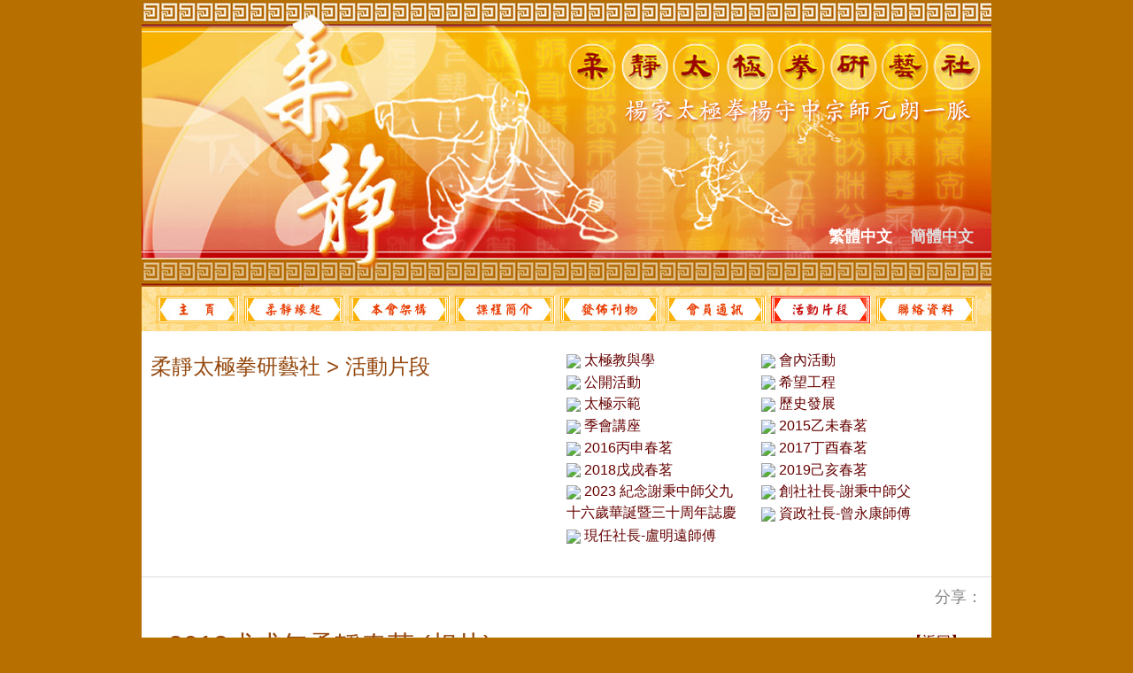

--- FILE ---
content_type: text/html; charset=UTF-8
request_url: https://yctcy.com/zh_hk-activities-details-230.html
body_size: 6844
content:
<!DOCTYPE html PUBLIC "-//W3C//DTD XHTML 1.0 Transitional//EN" "http://www.w3.org/TR/xhtml1/DTD/xhtml1-transitional.dtd">
<html xmlns="http://www.w3.org/1999/xhtml">
<head>
<meta http-equiv="Content-Type" content="text/html; charset=utf-8" />
<META NAME="KEYWORDS" CONTENT="太極, 柔靜, 太極拳, 楊家太極, 中國太極, 香港太極, 太極示範, 太極講座, YCTCY, Taiji, 太極表演, 太極演講, 太極刀, 太極劍, 楊守中, 張世賢, 謝秉中, 太極課程, 中國太極拳的學與術, 拳以載道, 一脉相承, 太極同樂日, 柔靜軒, 廣西人畜飲水工程, 廣西桂平市捐贈輪椅, 捐贈輪椅, 東亞衞視, 太極大匯演, 電視太極班, 曾永康, 盧明遠">
<META NAME="DESCRIPTION" CONTENT="柔靜太極拳研藝社創社社長謝秉中師父，師承張世賢先生。五十年代早期，中國著名武術大師楊澄甫長男、楊家太極拳第四代傳人楊守中先生南下香江，蟄居元朗。當時楊守中以拳藝稱世，遠近慕名而來拜師者漸眾。第一位弟子是行醫濟世的張世賢。楊守中與張世賢相處融洽，亦師亦友，仿如知己。稍後，張世賢暫停醫務，一意追隨師父，專志鑽研楊家太極拳，悉心探索內中奧妙。張世賢先生習藝十載後，一邊重操懸壼濟世之故業，一邊邀集同好與門徙，共同研討拳藝，並積極籌劃成立拳社，以期拓展拳術。">
<META NAME="Author" CONTENT="柔靜太極拳研藝社">
<META HTTP-EQUIV="CONTENT-LANGUAGE" CONTENT="zh-hk">
<META NAME="robots" CONTENT="all">
<META NAME="Copyright" CONTENT="Copyright © 柔靜太極拳研藝社. All Rights Reserved.">
<meta http-equiv="imagetoolbar" content="no" />
<meta name="MSSmartTagsPreventParsing" content="true" />
<meta name="Rating" content="General" />
<meta name="revisit-after" content="1 Days" />
<meta name="doc-class" content="Living Document" />
<meta name="viewport" content="width=device-width, initial-scale=1.0">
<title>柔靜太極拳研藝社</title>
<link href='layout/index/zh_hk/style.css' rel='stylesheet' type='text/css' />
<link rel='stylesheet' media='screen and (max-width:980px)' href='layout/index/zh_hk/middle.css'><link rel='stylesheet' media='screen and (max-width:600px)' href='layout/index/zh_hk/mobile.css'>
<script language="javascript" src="system/js/element.js"></script>
<script language="javascript" src="system/js/request.js"></script>
<script language="javascript" src="system/js/animation.js"></script>
<script language="javascript" src="js/main.js"></script>
<script language="javascript" src="js/mainMenu.js"></script>
<script language="javascript" src="js/header.js"></script>
<script language="javascript" src="js/content.js"></script>

<script type="text/javascript">var switchTo5x=true;</script>
<script type="text/javascript" src="http://w.sharethis.com/button/buttons.js"></script>
<script type="text/javascript">stLight.options({publisher: "702511df-ddfc-415f-b45d-0fc90f496547", doNotHash: false, doNotCopy: false, hashAddressBar: false});</script>
</head>

<body lang="zh" onLoad="main.init('zh_hk', 'activities', 'details', '230')" onresize="main.resize('zh_hk', '', 'details', '230')">

<div align="center">
    <div id="mainBg">
        <div id="mainLogo">
            <!-- <object classid="clsid:D27CDB6E-AE6D-11cf-96B8-444553540000" codebase="http://download.macromedia.com/pub/shockwave/cabs/flash/swflash.cab#version=6,0,29,0" width="960" height="338">
                <param name="movie" value="layout/index/zh_hk/image/main.swf">
                <param name="quality" value="high">
                <embed src="layout/index/zh_hk/image/main.swf" quality="high" pluginspage="http://www.macromedia.com/go/getflashplayer" type="application/x-shockwave-flash" width="960" height="338"></embed>
            </object> -->
            <a href="zh_hk-index.html"><img src="layout/index/zh_hk/image/logo.jpg" /></a>
            <ul class="language">

            	<li class=''><a href="/zh_cn-activities-details-230.html">簡體中文</a></li>

            	<li class='over'><a href="/zh_hk-activities-details-230.html">繁體中文</a></li>
            </ul>
        </div>
        
        <div id="mainMenuBg">
        	<ul id="mainMenu">
              <li class="mainMenuItem">
                <a href="zh_hk-index.html">
                  <img id="mainImg_index" src="layout/index/zh_hk/image/main_index.jpg" onMouseOver="this.src='layout/index/zh_hk/image/main_index_over.jpg'" onMouseOut="this.src='layout/index/zh_hk/image/main_index.jpg'" />
                </a>
              </li>
              <li class="mainMenuItem">
                <a href="zh_hk-about_us.html">
                  <img id="mainImg_about_us" src="layout/index/zh_hk/image/main_about_us.jpg" onMouseOver="this.src='layout/index/zh_hk/image/main_about_us_over.jpg'" onMouseOut="this.src='layout/index/zh_hk/image/main_about_us.jpg'" />
                </a>
              </li>
              <li class="mainMenuItem">
                <a href="zh_hk-structure.html">
                  <img id="mainImg_structure" src="layout/index/zh_hk/image/main_structure.jpg" onMouseOver="this.src='layout/index/zh_hk/image/main_structure_over.jpg'" onMouseOut="this.src='layout/index/zh_hk/image/main_structure.jpg'" />
                </a>
              </li>
              <li class="mainMenuItem">
                <a href="zh_hk-course.html">
                  <img id="mainImg_course" src="layout/index/zh_hk/image/main_course.jpg" onMouseOver="this.src='layout/index/zh_hk/image/main_course_over.jpg'" onMouseOut="this.src='layout/index/zh_hk/image/main_course.jpg'" />
                </a>
              </li>
              <li class="mainMenuItem">
                <a href="zh_hk-publications.html">
                  <img id="mainImg_publications" src="layout/index/zh_hk/image/main_publications.jpg" onMouseOver="this.src='layout/index/zh_hk/image/main_publications_over.jpg'" onMouseOut="this.src='layout/index/zh_hk/image/main_publications.jpg'" />
                </a>
              </li>
              <li class="mainMenuItem">
                <a href="zh_hk-newsletter.html">
                  <img id="mainImg_newsletter" src="layout/index/zh_hk/image/main_newsletter.jpg" onMouseOver="this.src='layout/index/zh_hk/image/main_newsletter_over.jpg'" onMouseOut="this.src='layout/index/zh_hk/image/main_newsletter.jpg'" />
                </a>
              </li>
              <li class="mainMenuItem">
                <a href="zh_hk-activities.html">
                  <img id="mainImg_activities" src="layout/index/zh_hk/image/main_activities_over.jpg" onMouseOver="this.src='layout/index/zh_hk/image/main_activities_over.jpg'" onMouseOut="this.src='layout/index/zh_hk/image/main_activities_over.jpg'" />
                </a>
              </li>
              <li class="mainMenuItem">
                <a href="zh_hk-contact_us.html">
                  <img id="mainImg_contact_us" src="layout/index/zh_hk/image/main_contact_us.jpg" onMouseOver="this.src='layout/index/zh_hk/image/main_contact_us_over.jpg'" onMouseOut="this.src='layout/index/zh_hk/image/main_contact_us.jpg'" />
                </a>
              </li>
              </ul>
        </div>
        <div class="mainMenuLeft"><img src="layout/index/zh_hk/image/main_menu_left.jpg" onMouseDown="mainMenu.moveLeft('mainMenuBg')" onMouseUp="mainMenu.moveStop()" /></div>
		<div class="mainMenuRight"><img src="layout/index/zh_hk/image/main_menu_right.jpg" onMouseDown="mainMenu.moveRight('mainMenuBg')" onMouseUp="mainMenu.moveStop()" /></div>
        
        <ul id="navBg">
        <li class="navItem"><ul class="submenuUl">
<li class='submenuLi'><a href='zh_hk-activities-list-teaching.html'><img src='image/images/menuIcon.png' /> 太極教與學</a></li>
<li class='submenuLi'><a href='zh_hk-activities-list-internal.html'><img src='image/images/menuIcon.png' /> 會內活動</a></li>
<li class='submenuLi'><a href='zh_hk-activities-list-public.html'><img src='image/images/menuIcon.png' /> 公開活動</a></li>
<li class='submenuLi'><a href='zh_hk-activities-list-hope_project.html'><img src='image/images/menuIcon.png' /> 希望工程</a></li>
<li class='submenuLi'><a href='zh_hk-activities-list-demonstration.html'><img src='image/images/menuIcon.png' /> 太極示範</a></li>
<li class='submenuLi'><a href='zh_hk-activities-list-history.html'><img src='image/images/menuIcon.png' /> 歷史發展</a></li>
<li class='submenuLi'><a href='zh_hk-activities-list-6.html'><img src='image/images/menuIcon.png' /> 季會講座</a></li>
<li class='submenuLi'><a href='zh_hk-activities-list-ChunMing_2015.html'><img src='image/images/menuIcon.png' /> 2015乙未春茗</a></li>
<li class='submenuLi'><a href='zh_hk-activities-list-ChunMing_2016.html'><img src='image/images/menuIcon.png' /> 2016丙申春茗</a></li>
<li class='submenuLi'><a href='zh_hk-activities-list-ChunMing_2017.html'><img src='image/images/menuIcon.png' /> 2017丁酉春茗</a></li>
<li class='submenuLi'><a href='zh_hk-activities-list-ChunMing_2018.html'><img src='image/images/menuIcon.png' /> 2018戊戍春茗</a></li>
<li class='submenuLi'><a href='zh_hk-activities-list-ChunMing_2019.html'><img src='image/images/menuIcon.png' /> 2019己亥春茗</a></li>
<li class='submenuLi'><a href='zh_hk-activities-list-17.html'><img src='image/images/menuIcon.png' /> 2023 紀念謝秉中師父九十六歲華誕暨三十周年誌慶</a></li>
<li class='submenuLi'><a href='zh_hk-activities-list-10.html'><img src='image/images/menuIcon.png' /> 創社社長-謝秉中師父</a></li>
<li class='submenuLi'><a href='zh_hk-activities-list-11.html'><img src='image/images/menuIcon.png' /> 資政社長-曾永康師傅</a></li>
<li class='submenuLi'><a href='zh_hk-activities-list-12.html'><img src='image/images/menuIcon.png' /> 現任社長-盧明遠師傅</a></li>

</ul>&nbsp;</li>
        <li class="navItem"><a href='zh_hk-index.html' class='navTitle'>柔靜太極拳研藝社</a><a href='zh_hk-activities.html' class='navTitle'> > 活動片段</a></li>
        </ul>
        <div class="navHr"></div>
        <div class="navShare">分享：<span class='st_facebook_large' displayText='Facebook'></span>
<span class='st_twitter_large' displayText='Tweet'></span>
<span class='st_googleplus_large' displayText='Google +'></span>
<span class='st_sina_large' displayText='Sina'></span>
<span class='st_sharethis_large' displayText='ShareThis'></span></div>
        <div id="mainContentBg">
        	<div id="mainContent">
        	

<ul class="submenuUl" style="margin-top:20px">
  <li class='submenuLiLeft'><font class="structureTitle">2018戊戍年柔靜春茗 (相片)</font></li>
  <li class='submenuLiRight'><a href="javascript:window.history.back()">【返回】</a></li>
<li class='newsItemPhoto'><a href="javascript:content.photoView('index.php?language=zh_hk&page=activities&pageMode=xml&igo=photo&dataId=230&fileIndex=0')"><div class='photoBg'><img src='image/module/activitiesInfo/1623038905_Cf0Q.jpg' /></div>2018Y03M23D-00014_preview.jpeg.JPG</a></li><li class='newsItemPhoto'><a href="javascript:content.photoView('index.php?language=zh_hk&page=activities&pageMode=xml&igo=photo&dataId=230&fileIndex=1')"><div class='photoBg'><img src='image/module/activitiesInfo/1623038905_aa3n.jpg' /></div>2018Y03M23D-00017_preview.jpeg.JPG</a></li><li class='newsItemPhoto'><a href="javascript:content.photoView('index.php?language=zh_hk&page=activities&pageMode=xml&igo=photo&dataId=230&fileIndex=2')"><div class='photoBg'><img src='image/module/activitiesInfo/1623038905_I6LG.jpg' /></div>2018Y03M23D-00022_preview.jpeg.JPG</a></li><li class='newsItemPhoto'><a href="javascript:content.photoView('index.php?language=zh_hk&page=activities&pageMode=xml&igo=photo&dataId=230&fileIndex=3')"><div class='photoBg'><img src='image/module/activitiesInfo/1623038905_RDYz.jpg' /></div>2018Y03M23D-00074_preview.jpeg.JPG</a></li><li class='newsItemPhoto'><a href="javascript:content.photoView('index.php?language=zh_hk&page=activities&pageMode=xml&igo=photo&dataId=230&fileIndex=4')"><div class='photoBg'><img src='image/module/activitiesInfo/1623038905_hUPA.jpg' /></div>2018Y03M23D-00083_preview.jpeg.JPG</a></li><li class='newsItemPhoto'><a href="javascript:content.photoView('index.php?language=zh_hk&page=activities&pageMode=xml&igo=photo&dataId=230&fileIndex=5')"><div class='photoBg'><img src='image/module/activitiesInfo/1623038905_Aaba.jpg' /></div>2018Y03M23D-00085_preview.jpeg.JPG</a></li><li class='newsItemPhoto'><a href="javascript:content.photoView('index.php?language=zh_hk&page=activities&pageMode=xml&igo=photo&dataId=230&fileIndex=6')"><div class='photoBg'><img src='image/module/activitiesInfo/1623038905_3aHC.jpg' /></div>2018Y03M23D-00086_preview.jpeg.JPG</a></li><li class='newsItemPhoto'><a href="javascript:content.photoView('index.php?language=zh_hk&page=activities&pageMode=xml&igo=photo&dataId=230&fileIndex=7')"><div class='photoBg'><img src='image/module/activitiesInfo/1623038905_iSiA.jpg' /></div>2018Y03M23D-00088_preview.jpeg.JPG</a></li><li class='newsItemPhoto'><a href="javascript:content.photoView('index.php?language=zh_hk&page=activities&pageMode=xml&igo=photo&dataId=230&fileIndex=8')"><div class='photoBg'><img src='image/module/activitiesInfo/1623038905_aqA7.jpg' /></div>2018Y03M23D-00193_preview.jpeg.JPG</a></li><li class='newsItemPhoto'><a href="javascript:content.photoView('index.php?language=zh_hk&page=activities&pageMode=xml&igo=photo&dataId=230&fileIndex=9')"><div class='photoBg'><img src='image/module/activitiesInfo/1623038905_SZpF.jpg' /></div>2018Y03M23D-00197_preview.jpeg.JPG</a></li><li class='newsItemPhoto'><a href="javascript:content.photoView('index.php?language=zh_hk&page=activities&pageMode=xml&igo=photo&dataId=230&fileIndex=10')"><div class='photoBg'><img src='image/module/activitiesInfo/1623038906_aA1w.jpg' /></div>2018Y03M23D-00214_preview.jpeg.JPG</a></li><li class='newsItemPhoto'><a href="javascript:content.photoView('index.php?language=zh_hk&page=activities&pageMode=xml&igo=photo&dataId=230&fileIndex=11')"><div class='photoBg'><img src='image/module/activitiesInfo/1623038906_AQgb.jpg' /></div>2018Y03M23D-00216_preview.jpeg.JPG</a></li><li class='newsItemPhoto'><a href="javascript:content.photoView('index.php?language=zh_hk&page=activities&pageMode=xml&igo=photo&dataId=230&fileIndex=12')"><div class='photoBg'><img src='image/module/activitiesInfo/1623038906_Aavp.jpg' /></div>2018Y03M23D-00228_preview.jpeg.JPG</a></li><li class='newsItemPhoto'><a href="javascript:content.photoView('index.php?language=zh_hk&page=activities&pageMode=xml&igo=photo&dataId=230&fileIndex=13')"><div class='photoBg'><img src='image/module/activitiesInfo/1623038906_6ARM.jpg' /></div>2018Y03M23D-00229_preview.jpeg.JPG</a></li><li class='newsItemPhoto'><a href="javascript:content.photoView('index.php?language=zh_hk&page=activities&pageMode=xml&igo=photo&dataId=230&fileIndex=14')"><div class='photoBg'><img src='image/module/activitiesInfo/1623038906_oupA.jpg' /></div>2018Y03M23D-00230_preview.jpeg.JPG</a></li><li class='newsItemPhoto'><a href="javascript:content.photoView('index.php?language=zh_hk&page=activities&pageMode=xml&igo=photo&dataId=230&fileIndex=15')"><div class='photoBg'><img src='image/module/activitiesInfo/1623038906_aBcy.jpg' /></div>2018Y03M23D-00231_preview.jpeg.JPG</a></li><li class='newsItemPhoto'><a href="javascript:content.photoView('index.php?language=zh_hk&page=activities&pageMode=xml&igo=photo&dataId=230&fileIndex=16')"><div class='photoBg'><img src='image/module/activitiesInfo/1623038906_sVql.jpg' /></div>2018Y03M23D-00233_preview.jpeg.JPG</a></li><li class='newsItemPhoto'><a href="javascript:content.photoView('index.php?language=zh_hk&page=activities&pageMode=xml&igo=photo&dataId=230&fileIndex=17')"><div class='photoBg'><img src='image/module/activitiesInfo/1623038906_dVFB.jpg' /></div>2018Y03M23D-00242_preview.jpeg.JPG</a></li><li class='newsItemPhoto'><a href="javascript:content.photoView('index.php?language=zh_hk&page=activities&pageMode=xml&igo=photo&dataId=230&fileIndex=18')"><div class='photoBg'><img src='image/module/activitiesInfo/1623038906_ZVlg.jpg' /></div>2018Y03M23D-00245_preview.jpeg.JPG</a></li><li class='newsItemPhoto'><a href="javascript:content.photoView('index.php?language=zh_hk&page=activities&pageMode=xml&igo=photo&dataId=230&fileIndex=19')"><div class='photoBg'><img src='image/module/activitiesInfo/1623038906_GAPf.jpg' /></div>2018Y03M23D-00279_preview.jpeg.JPG</a></li><li class='newsItemPhoto'><a href="javascript:content.photoView('index.php?language=zh_hk&page=activities&pageMode=xml&igo=photo&dataId=230&fileIndex=20')"><div class='photoBg'><img src='image/module/activitiesInfo/1623038906_MTid.jpg' /></div>2018Y03M23D-00282_preview.jpeg.JPG</a></li><li class='newsItemPhoto'><a href="javascript:content.photoView('index.php?language=zh_hk&page=activities&pageMode=xml&igo=photo&dataId=230&fileIndex=21')"><div class='photoBg'><img src='image/module/activitiesInfo/1623038906_fbSN.jpg' /></div>2018Y03M23D-00283_preview.jpeg.JPG</a></li><li class='newsItemPhoto'><a href="javascript:content.photoView('index.php?language=zh_hk&page=activities&pageMode=xml&igo=photo&dataId=230&fileIndex=22')"><div class='photoBg'><img src='image/module/activitiesInfo/1623038907_anaY.jpg' /></div>2018Y03M23D-00293_preview.jpeg.JPG</a></li><li class='newsItemPhoto'><a href="javascript:content.photoView('index.php?language=zh_hk&page=activities&pageMode=xml&igo=photo&dataId=230&fileIndex=23')"><div class='photoBg'><img src='image/module/activitiesInfo/1623038907_OAQB.jpg' /></div>2018Y03M23D-00311_preview.jpeg.JPG</a></li><li class='newsItemPhoto'><a href="javascript:content.photoView('index.php?language=zh_hk&page=activities&pageMode=xml&igo=photo&dataId=230&fileIndex=24')"><div class='photoBg'><img src='image/module/activitiesInfo/1623038907_g3IE.jpg' /></div>2018Y03M23D-00387_preview.jpeg.JPG</a></li><li class='newsItemPhoto'><a href="javascript:content.photoView('index.php?language=zh_hk&page=activities&pageMode=xml&igo=photo&dataId=230&fileIndex=25')"><div class='photoBg'><img src='image/module/activitiesInfo/1623038907_oE6V.jpg' /></div>2018Y03M23D-00389_preview.jpeg.JPG</a></li><li class='newsItemPhoto'><a href="javascript:content.photoView('index.php?language=zh_hk&page=activities&pageMode=xml&igo=photo&dataId=230&fileIndex=26')"><div class='photoBg'><img src='image/module/activitiesInfo/1623038907_MzEA.jpg' /></div>2018Y03M23D-00404_preview.jpeg.JPG</a></li><li class='newsItemPhoto'><a href="javascript:content.photoView('index.php?language=zh_hk&page=activities&pageMode=xml&igo=photo&dataId=230&fileIndex=27')"><div class='photoBg'><img src='image/module/activitiesInfo/1623038907_AQgb.jpg' /></div>2018Y03M23D-00407_preview.jpeg.JPG</a></li><li class='newsItemPhoto'><a href="javascript:content.photoView('index.php?language=zh_hk&page=activities&pageMode=xml&igo=photo&dataId=230&fileIndex=28')"><div class='photoBg'><img src='image/module/activitiesInfo/1623038907_lhYS.jpg' /></div>2018Y03M23D-00409_preview.jpeg.JPG</a></li><li class='newsItemPhoto'><a href="javascript:content.photoView('index.php?language=zh_hk&page=activities&pageMode=xml&igo=photo&dataId=230&fileIndex=29')"><div class='photoBg'><img src='image/module/activitiesInfo/1623038907_ela2.jpg' /></div>2018Y03M23D-00419_preview.jpeg.JPG</a></li><li class='newsItemPhoto'><a href="javascript:content.photoView('index.php?language=zh_hk&page=activities&pageMode=xml&igo=photo&dataId=230&fileIndex=30')"><div class='photoBg'><img src='image/module/activitiesInfo/1623038907_fAaM.jpg' /></div>2018Y03M23D-00456_preview.jpeg.JPG</a></li><li class='newsItemPhoto'><a href="javascript:content.photoView('index.php?language=zh_hk&page=activities&pageMode=xml&igo=photo&dataId=230&fileIndex=31')"><div class='photoBg'><img src='image/module/activitiesInfo/1623038907_v8ai.jpg' /></div>2018Y03M23D-00529_preview.jpeg.JPG</a></li><li class='newsItemPhoto'><a href="javascript:content.photoView('index.php?language=zh_hk&page=activities&pageMode=xml&igo=photo&dataId=230&fileIndex=32')"><div class='photoBg'><img src='image/module/activitiesInfo/1623038907_nE5V.jpg' /></div>ASZP4817.JPG</a></li><li class='newsItemPhoto'><a href="javascript:content.photoView('index.php?language=zh_hk&page=activities&pageMode=xml&igo=photo&dataId=230&fileIndex=33')"><div class='photoBg'><img src='image/module/activitiesInfo/1623038908_E1GB.jpg' /></div>BAJW6903.JPG</a></li><li class='newsItemPhoto'><a href="javascript:content.photoView('index.php?language=zh_hk&page=activities&pageMode=xml&igo=photo&dataId=230&fileIndex=34')"><div class='photoBg'><img src='image/module/activitiesInfo/1623038908_TZKF.jpg' /></div>BLMS6167.JPG</a></li><li class='newsItemPhoto'><a href="javascript:content.photoView('index.php?language=zh_hk&page=activities&pageMode=xml&igo=photo&dataId=230&fileIndex=35')"><div class='photoBg'><img src='image/module/activitiesInfo/1623038908_aAwr.jpg' /></div>BOCD7223.JPG</a></li><li class='newsItemPhoto'><a href="javascript:content.photoView('index.php?language=zh_hk&page=activities&pageMode=xml&igo=photo&dataId=230&fileIndex=36')"><div class='photoBg'><img src='image/module/activitiesInfo/1623038908_W9No.jpg' /></div>DOVC0721.JPG</a></li><li class='newsItemPhoto'><a href="javascript:content.photoView('index.php?language=zh_hk&page=activities&pageMode=xml&igo=photo&dataId=230&fileIndex=37')"><div class='photoBg'><img src='image/module/activitiesInfo/1623038908_G3ID.jpg' /></div>DSC_6889_preview.jpeg.JPG</a></li><li class='newsItemPhoto'><a href="javascript:content.photoView('index.php?language=zh_hk&page=activities&pageMode=xml&igo=photo&dataId=230&fileIndex=38')"><div class='photoBg'><img src='image/module/activitiesInfo/1623038908_lMAy.jpg' /></div>DSC_6902_preview.jpeg.JPG</a></li><li class='newsItemPhoto'><a href="javascript:content.photoView('index.php?language=zh_hk&page=activities&pageMode=xml&igo=photo&dataId=230&fileIndex=39')"><div class='photoBg'><img src='image/module/activitiesInfo/1623038908_CZ0k.jpg' /></div>DSC_6922_preview.jpeg.JPG</a></li><li class='newsItemPhoto'><a href="javascript:content.photoView('index.php?language=zh_hk&page=activities&pageMode=xml&igo=photo&dataId=230&fileIndex=40')"><div class='photoBg'><img src='image/module/activitiesInfo/1623038908_caPp.jpg' /></div>DSC_6923_preview.jpeg.JPG</a></li><li class='newsItemPhoto'><a href="javascript:content.photoView('index.php?language=zh_hk&page=activities&pageMode=xml&igo=photo&dataId=230&fileIndex=41')"><div class='photoBg'><img src='image/module/activitiesInfo/1623038908_pwBb.jpg' /></div>DSC_6924_preview.jpeg.JPG</a></li><li class='newsItemPhoto'><a href="javascript:content.photoView('index.php?language=zh_hk&page=activities&pageMode=xml&igo=photo&dataId=230&fileIndex=42')"><div class='photoBg'><img src='image/module/activitiesInfo/1623038908_QsA9.jpg' /></div>DSC_6938_preview.jpeg.JPG</a></li><li class='newsItemPhoto'><a href="javascript:content.photoView('index.php?language=zh_hk&page=activities&pageMode=xml&igo=photo&dataId=230&fileIndex=43')"><div class='photoBg'><img src='image/module/activitiesInfo/1623038908_uqA7.jpg' /></div>DSC_6939_preview.jpeg.JPG</a></li><li class='newsItemPhoto'><a href="javascript:content.photoView('index.php?language=zh_hk&page=activities&pageMode=xml&igo=photo&dataId=230&fileIndex=44')"><div class='photoBg'><img src='image/module/activitiesInfo/1623038909_davq.jpg' /></div>DSC_6945_preview.jpeg.JPG</a></li><li class='newsItemPhoto'><a href="javascript:content.photoView('index.php?language=zh_hk&page=activities&pageMode=xml&igo=photo&dataId=230&fileIndex=45')"><div class='photoBg'><img src='image/module/activitiesInfo/1623038909_urb8.jpg' /></div>DSC_6969_preview.jpeg.JPG</a></li><li class='newsItemPhoto'><a href="javascript:content.photoView('index.php?language=zh_hk&page=activities&pageMode=xml&igo=photo&dataId=230&fileIndex=46')"><div class='photoBg'><img src='image/module/activitiesInfo/1623038909_ctea.jpg' /></div>DSC_6978_preview.jpeg.JPG</a></li><li class='newsItemPhoto'><a href="javascript:content.photoView('index.php?language=zh_hk&page=activities&pageMode=xml&igo=photo&dataId=230&fileIndex=47')"><div class='photoBg'><img src='image/module/activitiesInfo/1623038909_AAuK.jpg' /></div>DSC_6991_preview.jpeg.JPG</a></li><li class='newsItemPhoto'><a href="javascript:content.photoView('index.php?language=zh_hk&page=activities&pageMode=xml&igo=photo&dataId=230&fileIndex=48')"><div class='photoBg'><img src='image/module/activitiesInfo/1623038909_qxd5.jpg' /></div>DSC_6995_preview.jpeg.JPG</a></li><li class='newsItemPhoto'><a href="javascript:content.photoView('index.php?language=zh_hk&page=activities&pageMode=xml&igo=photo&dataId=230&fileIndex=49')"><div class='photoBg'><img src='image/module/activitiesInfo/1623038909_axnI.jpg' /></div>DSC_6997_preview.jpeg.JPG</a></li><li class='newsItemPhoto'><a href="javascript:content.photoView('index.php?language=zh_hk&page=activities&pageMode=xml&igo=photo&dataId=230&fileIndex=50')"><div class='photoBg'><img src='image/module/activitiesInfo/1623038909_9FWr.jpg' /></div>DSC_7008_preview.jpeg.JPG</a></li><li class='newsItemPhoto'><a href="javascript:content.photoView('index.php?language=zh_hk&page=activities&pageMode=xml&igo=photo&dataId=230&fileIndex=51')"><div class='photoBg'><img src='image/module/activitiesInfo/1623038909_6AxC.jpg' /></div>DSC_7018_preview.jpeg.JPG</a></li><li class='newsItemPhoto'><a href="javascript:content.photoView('index.php?language=zh_hk&page=activities&pageMode=xml&igo=photo&dataId=230&fileIndex=52')"><div class='photoBg'><img src='image/module/activitiesInfo/1623038909_qm8Y.jpg' /></div>DVPL0303.JPG</a></li><li class='newsItemPhoto'><a href="javascript:content.photoView('index.php?language=zh_hk&page=activities&pageMode=xml&igo=photo&dataId=230&fileIndex=53')"><div class='photoBg'><img src='image/module/activitiesInfo/1623038909_dvfa.jpg' /></div>DYLZ6107.JPG</a></li><li class='newsItemPhoto'><a href="javascript:content.photoView('index.php?language=zh_hk&page=activities&pageMode=xml&igo=photo&dataId=230&fileIndex=54')"><div class='photoBg'><img src='image/module/activitiesInfo/1623038909_A9Op.jpg' /></div>DZPC2455.JPG</a></li><li class='newsItemPhoto'><a href="javascript:content.photoView('index.php?language=zh_hk&page=activities&pageMode=xml&igo=photo&dataId=230&fileIndex=55')"><div class='photoBg'><img src='image/module/activitiesInfo/1623038910_FXaI.jpg' /></div>EBAK5350.JPG</a></li><li class='newsItemPhoto'><a href="javascript:content.photoView('index.php?language=zh_hk&page=activities&pageMode=xml&igo=photo&dataId=230&fileIndex=56')"><div class='photoBg'><img src='image/module/activitiesInfo/1623038910_szjA.jpg' /></div>EDUV2081.JPG</a></li><li class='newsItemPhoto'><a href="javascript:content.photoView('index.php?language=zh_hk&page=activities&pageMode=xml&igo=photo&dataId=230&fileIndex=57')"><div class='photoBg'><img src='image/module/activitiesInfo/1623038910_pwBc.jpg' /></div>EKKM6640.JPG</a></li><li class='newsItemPhoto'><a href="javascript:content.photoView('index.php?language=zh_hk&page=activities&pageMode=xml&igo=photo&dataId=230&fileIndex=58')"><div class='photoBg'><img src='image/module/activitiesInfo/1623038910_2iYz.jpg' /></div>FRTY6535.JPG</a></li><li class='newsItemPhoto'><a href="javascript:content.photoView('index.php?language=zh_hk&page=activities&pageMode=xml&igo=photo&dataId=230&fileIndex=59')"><div class='photoBg'><img src='image/module/activitiesInfo/1623038910_JfWR.jpg' /></div>FTZA2173.JPG</a></li><li class='newsItemPhoto'><a href="javascript:content.photoView('index.php?language=zh_hk&page=activities&pageMode=xml&igo=photo&dataId=230&fileIndex=60')"><div class='photoBg'><img src='image/module/activitiesInfo/1623038910_FAAd.jpg' /></div>GASO6472.JPG</a></li><li class='newsItemPhoto'><a href="javascript:content.photoView('index.php?language=zh_hk&page=activities&pageMode=xml&igo=photo&dataId=230&fileIndex=61')"><div class='photoBg'><img src='image/module/activitiesInfo/1623038910_IE6V.jpg' /></div>GDJH7989.JPG</a></li><li class='newsItemPhoto'><a href="javascript:content.photoView('index.php?language=zh_hk&page=activities&pageMode=xml&igo=photo&dataId=230&fileIndex=62')"><div class='photoBg'><img src='image/module/activitiesInfo/1623038910_M9Oo.jpg' /></div>GVBA6165.JPG</a></li><li class='newsItemPhoto'><a href="javascript:content.photoView('index.php?language=zh_hk&page=activities&pageMode=xml&igo=photo&dataId=230&fileIndex=63')"><div class='photoBg'><img src='image/module/activitiesInfo/1623038910_uAQr.jpg' /></div>HVBU3543.JPG</a></li><li class='newsItemPhoto'><a href="javascript:content.photoView('index.php?language=zh_hk&page=activities&pageMode=xml&igo=photo&dataId=230&fileIndex=64')"><div class='photoBg'><img src='image/module/activitiesInfo/1623038910_AL7S.jpg' /></div>ICMI6019.JPG</a></li><li class='newsItemPhoto'><a href="javascript:content.photoView('index.php?language=zh_hk&page=activities&pageMode=xml&igo=photo&dataId=230&fileIndex=65')"><div class='photoBg'><img src='image/module/activitiesInfo/1623038910_18XT.jpg' /></div>IERC5867.JPG</a></li><li class='newsItemPhoto'><a href="javascript:content.photoView('index.php?language=zh_hk&page=activities&pageMode=xml&igo=photo&dataId=230&fileIndex=66')"><div class='photoBg'><img src='image/module/activitiesInfo/1623038911_YAab.jpg' /></div>IMG_0750_preview.jpeg.JPG</a></li><li class='newsItemPhoto'><a href="javascript:content.photoView('index.php?language=zh_hk&page=activities&pageMode=xml&igo=photo&dataId=230&fileIndex=67')"><div class='photoBg'><img src='image/module/activitiesInfo/1623038911_2CZz.jpg' /></div>IMG_0752_preview.jpeg.JPG</a></li><li class='newsItemPhoto'><a href="javascript:content.photoView('index.php?language=zh_hk&page=activities&pageMode=xml&igo=photo&dataId=230&fileIndex=68')"><div class='photoBg'><img src='image/module/activitiesInfo/1623038911_nzVa.jpg' /></div>IMG_0760_preview.jpeg.JPG</a></li><li class='newsItemPhoto'><a href="javascript:content.photoView('index.php?language=zh_hk&page=activities&pageMode=xml&igo=photo&dataId=230&fileIndex=69')"><div class='photoBg'><img src='image/module/activitiesInfo/1623038911_RCYT.jpg' /></div>IMG_0789_preview.jpeg.JPG</a></li><li class='newsItemPhoto'><a href="javascript:content.photoView('index.php?language=zh_hk&page=activities&pageMode=xml&igo=photo&dataId=230&fileIndex=70')"><div class='photoBg'><img src='image/module/activitiesInfo/1623038911_KxCY.jpg' /></div>IMG_0853_preview.jpeg.JPG</a></li><li class='newsItemPhoto'><a href="javascript:content.photoView('index.php?language=zh_hk&page=activities&pageMode=xml&igo=photo&dataId=230&fileIndex=71')"><div class='photoBg'><img src='image/module/activitiesInfo/1623038911_ZVGh.jpg' /></div>IMG_0860_preview.jpeg.JPG</a></li><li class='newsItemPhoto'><a href="javascript:content.photoView('index.php?language=zh_hk&page=activities&pageMode=xml&igo=photo&dataId=230&fileIndex=72')"><div class='photoBg'><img src='image/module/activitiesInfo/1623038911_AgWx.jpg' /></div>IMG_0862_preview.jpeg.JPG</a></li><li class='newsItemPhoto'><a href="javascript:content.photoView('index.php?language=zh_hk&page=activities&pageMode=xml&igo=photo&dataId=230&fileIndex=73')"><div class='photoBg'><img src='image/module/activitiesInfo/1623038911_Dpaa.jpg' /></div>IMG_0866_preview.jpeg.JPG</a></li><li class='newsItemPhoto'><a href="javascript:content.photoView('index.php?language=zh_hk&page=activities&pageMode=xml&igo=photo&dataId=230&fileIndex=74')"><div class='photoBg'><img src='image/module/activitiesInfo/1623038911_GNID.jpg' /></div>IMG_0873_preview.jpeg.JPG</a></li><li class='newsItemPhoto'><a href="javascript:content.photoView('index.php?language=zh_hk&page=activities&pageMode=xml&igo=photo&dataId=230&fileIndex=75')"><div class='photoBg'><img src='image/module/activitiesInfo/1623038911_agWx.jpg' /></div>IMG_0881_preview.jpeg.JPG</a></li><li class='newsItemPhoto'><a href="javascript:content.photoView('index.php?language=zh_hk&page=activities&pageMode=xml&igo=photo&dataId=230&fileIndex=76')"><div class='photoBg'><img src='image/module/activitiesInfo/1623038911_oaKF.jpg' /></div>IMG_0883_preview.jpeg.JPG</a></li><li class='newsItemPhoto'><a href="javascript:content.photoView('index.php?language=zh_hk&page=activities&pageMode=xml&igo=photo&dataId=230&fileIndex=77')"><div class='photoBg'><img src='image/module/activitiesInfo/1623038912_n5pE.jpg' /></div>IMG_0886_preview.jpeg.JPG</a></li><li class='newsItemPhoto'><a href="javascript:content.photoView('index.php?language=zh_hk&page=activities&pageMode=xml&igo=photo&dataId=230&fileIndex=78')"><div class='photoBg'><img src='image/module/activitiesInfo/1623038912_63yN.jpg' /></div>IMG_0888_preview.jpeg.JPG</a></li><li class='newsItemPhoto'><a href="javascript:content.photoView('index.php?language=zh_hk&page=activities&pageMode=xml&igo=photo&dataId=230&fileIndex=79')"><div class='photoBg'><img src='image/module/activitiesInfo/1623038912_jAWw.jpg' /></div>IMG_0891_preview.jpeg.JPG</a></li><li class='newsItemPhoto'><a href="javascript:content.photoView('index.php?language=zh_hk&page=activities&pageMode=xml&igo=photo&dataId=230&fileIndex=80')"><div class='photoBg'><img src='image/module/activitiesInfo/1623038912_FrG8.jpg' /></div>IMG_0893_preview.jpeg.JPG</a></li><li class='newsItemPhoto'><a href="javascript:content.photoView('index.php?language=zh_hk&page=activities&pageMode=xml&igo=photo&dataId=230&fileIndex=81')"><div class='photoBg'><img src='image/module/activitiesInfo/1623038912_raOo.jpg' /></div>IMG_0898_preview.jpeg.JPG</a></li><li class='newsItemPhoto'><a href="javascript:content.photoView('index.php?language=zh_hk&page=activities&pageMode=xml&igo=photo&dataId=230&fileIndex=82')"><div class='photoBg'><img src='image/module/activitiesInfo/1623038912_GXnD.jpg' /></div>IMG_0900_preview.jpeg.JPG</a></li><li class='newsItemPhoto'><a href="javascript:content.photoView('index.php?language=zh_hk&page=activities&pageMode=xml&igo=photo&dataId=230&fileIndex=83')"><div class='photoBg'><img src='image/module/activitiesInfo/1623038912_TeKl.jpg' /></div>IMG_0901_preview.jpeg.JPG</a></li><li class='newsItemPhoto'><a href="javascript:content.photoView('index.php?language=zh_hk&page=activities&pageMode=xml&igo=photo&dataId=230&fileIndex=84')"><div class='photoBg'><img src='image/module/activitiesInfo/1623038912_pwhA.jpg' /></div>IMG_0910_preview.jpeg.JPG</a></li><li class='newsItemPhoto'><a href="javascript:content.photoView('index.php?language=zh_hk&page=activities&pageMode=xml&igo=photo&dataId=230&fileIndex=85')"><div class='photoBg'><img src='image/module/activitiesInfo/1623038912_yPfb.jpg' /></div>IMG_0911_preview.jpeg.JPG</a></li><li class='newsItemPhoto'><a href="javascript:content.photoView('index.php?language=zh_hk&page=activities&pageMode=xml&igo=photo&dataId=230&fileIndex=86')"><div class='photoBg'><img src='image/module/activitiesInfo/1623038912_paMm.jpg' /></div>IMG_0914_preview.jpeg.JPG</a></li><li class='newsItemPhoto'><a href="javascript:content.photoView('index.php?language=zh_hk&page=activities&pageMode=xml&igo=photo&dataId=230&fileIndex=87')"><div class='photoBg'><img src='image/module/activitiesInfo/1623038912_mYJj.jpg' /></div>IMG_0936_preview.jpeg.JPG</a></li><li class='newsItemPhoto'><a href="javascript:content.photoView('index.php?language=zh_hk&page=activities&pageMode=xml&igo=photo&dataId=230&fileIndex=88')"><div class='photoBg'><img src='image/module/activitiesInfo/1623038912_sAzH.jpg' /></div>IMG_0945_preview.jpeg.JPG</a></li><li class='newsItemPhoto'><a href="javascript:content.photoView('index.php?language=zh_hk&page=activities&pageMode=xml&igo=photo&dataId=230&fileIndex=89')"><div class='photoBg'><img src='image/module/activitiesInfo/1623038913_3DPK.jpg' /></div>IMG_0946_preview.jpeg.JPG</a></li><li class='newsItemPhoto'><a href="javascript:content.photoView('index.php?language=zh_hk&page=activities&pageMode=xml&igo=photo&dataId=230&fileIndex=90')"><div class='photoBg'><img src='image/module/activitiesInfo/1623038913_CJAa.jpg' /></div>IMG_0948_preview.jpeg.JPG</a></li><li class='newsItemPhoto'><a href="javascript:content.photoView('index.php?language=zh_hk&page=activities&pageMode=xml&igo=photo&dataId=230&fileIndex=91')"><div class='photoBg'><img src='image/module/activitiesInfo/1623038913_hJEa.jpg' /></div>IMG_0956_preview.jpeg.JPG</a></li><li class='newsItemPhoto'><a href="javascript:content.photoView('index.php?language=zh_hk&page=activities&pageMode=xml&igo=photo&dataId=230&fileIndex=92')"><div class='photoBg'><img src='image/module/activitiesInfo/1623038913_2ZoE.jpg' /></div>IMG_0968_preview.jpeg.JPG</a></li><li class='newsItemPhoto'><a href="javascript:content.photoView('index.php?language=zh_hk&page=activities&pageMode=xml&igo=photo&dataId=230&fileIndex=93')"><div class='photoBg'><img src='image/module/activitiesInfo/1623038913_AqaC.jpg' /></div>IMG_0970_preview.jpeg.JPG</a></li><li class='newsItemPhoto'><a href="javascript:content.photoView('index.php?language=zh_hk&page=activities&pageMode=xml&igo=photo&dataId=230&fileIndex=94')"><div class='photoBg'><img src='image/module/activitiesInfo/1623038913_rSid.jpg' /></div>IMG_0980_preview.jpeg.JPG</a></li><li class='newsItemPhoto'><a href="javascript:content.photoView('index.php?language=zh_hk&page=activities&pageMode=xml&igo=photo&dataId=230&fileIndex=95')"><div class='photoBg'><img src='image/module/activitiesInfo/1623038913_adyt.jpg' /></div>IMG_0982_preview.jpeg.JPG</a></li><li class='newsItemPhoto'><a href="javascript:content.photoView('index.php?language=zh_hk&page=activities&pageMode=xml&igo=photo&dataId=230&fileIndex=96')"><div class='photoBg'><img src='image/module/activitiesInfo/1623038913_eF61.jpg' /></div>IMG_0983_preview.jpeg.JPG</a></li><li class='newsItemPhoto'><a href="javascript:content.photoView('index.php?language=zh_hk&page=activities&pageMode=xml&igo=photo&dataId=230&fileIndex=97')"><div class='photoBg'><img src='image/module/activitiesInfo/1623038913_HaVv.jpg' /></div>IMG_0993_preview.jpeg.JPG</a></li><li class='newsItemPhoto'><a href="javascript:content.photoView('index.php?language=zh_hk&page=activities&pageMode=xml&igo=photo&dataId=230&fileIndex=98')"><div class='photoBg'><img src='image/module/activitiesInfo/1623038913_AXcA.jpg' /></div>IMG_1000_preview.jpeg.JPG</a></li><li class='newsItemPhoto'><a href="javascript:content.photoView('index.php?language=zh_hk&page=activities&pageMode=xml&igo=photo&dataId=230&fileIndex=99')"><div class='photoBg'><img src='image/module/activitiesInfo/1623038913_KaMH.jpg' /></div>IMG_1003_preview.jpeg.JPG</a></li><li class='newsItemPhoto'><a href="javascript:content.photoView('index.php?language=zh_hk&page=activities&pageMode=xml&igo=photo&dataId=230&fileIndex=100')"><div class='photoBg'><img src='image/module/activitiesInfo/1623038913_uAwr.jpg' /></div>IMG_1025_preview.jpeg.JPG</a></li><li class='newsItemPhoto'><a href="javascript:content.photoView('index.php?language=zh_hk&page=activities&pageMode=xml&igo=photo&dataId=230&fileIndex=101')"><div class='photoBg'><img src='image/module/activitiesInfo/1623038914_aBby.jpg' /></div>IMG_1097_preview.jpeg.JPG</a></li><li class='newsItemPhoto'><a href="javascript:content.photoView('index.php?language=zh_hk&page=activities&pageMode=xml&igo=photo&dataId=230&fileIndex=102')"><div class='photoBg'><img src='image/module/activitiesInfo/1623038914_vXRC.jpg' /></div>IMG_1102_preview.jpeg.JPG</a></li><li class='newsItemPhoto'><a href="javascript:content.photoView('index.php?language=zh_hk&page=activities&pageMode=xml&igo=photo&dataId=230&fileIndex=103')"><div class='photoBg'><img src='image/module/activitiesInfo/1623038914_MJjZ.jpg' /></div>IMG_1107_preview.jpeg.JPG</a></li><li class='newsItemPhoto'><a href="javascript:content.photoView('index.php?language=zh_hk&page=activities&pageMode=xml&igo=photo&dataId=230&fileIndex=104')"><div class='photoBg'><img src='image/module/activitiesInfo/1623038914_UgWR.jpg' /></div>IMG_1115_preview.jpeg.JPG</a></li><li class='newsItemPhoto'><a href="javascript:content.photoView('index.php?language=zh_hk&page=activities&pageMode=xml&igo=photo&dataId=230&fileIndex=105')"><div class='photoBg'><img src='image/module/activitiesInfo/1623038914_1CNn.jpg' /></div>IMG_1170_preview.jpeg.JPG</a></li><li class='newsItemPhoto'><a href="javascript:content.photoView('index.php?language=zh_hk&page=activities&pageMode=xml&igo=photo&dataId=230&fileIndex=106')"><div class='photoBg'><img src='image/module/activitiesInfo/1623038914_W8tI.jpg' /></div>IMG_1171_preview.jpeg.JPG</a></li><li class='newsItemPhoto'><a href="javascript:content.photoView('index.php?language=zh_hk&page=activities&pageMode=xml&igo=photo&dataId=230&fileIndex=107')"><div class='photoBg'><img src='image/module/activitiesInfo/1623038914_7ASN.jpg' /></div>IMG_1177_preview.jpeg.JPG</a></li><li class='newsItemPhoto'><a href="javascript:content.photoView('index.php?language=zh_hk&page=activities&pageMode=xml&igo=photo&dataId=230&fileIndex=108')"><div class='photoBg'><img src='image/module/activitiesInfo/1623038914_YAPK.jpg' /></div>IMWE7376.JPG</a></li><li class='newsItemPhoto'><a href="javascript:content.photoView('index.php?language=zh_hk&page=activities&pageMode=xml&igo=photo&dataId=230&fileIndex=109')"><div class='photoBg'><img src='image/module/activitiesInfo/1623038914_AsAa.jpg' /></div>Karen.2.JPG</a></li><li class='newsItemPhoto'><a href="javascript:content.photoView('index.php?language=zh_hk&page=activities&pageMode=xml&igo=photo&dataId=230&fileIndex=110')"><div class='photoBg'><img src='image/module/activitiesInfo/1623038914_NaPq.png' /></div>Karen.2.png</a></li><li class='newsItemPhoto'><a href="javascript:content.photoView('index.php?language=zh_hk&page=activities&pageMode=xml&igo=photo&dataId=230&fileIndex=111')"><div class='photoBg'><img src='image/module/activitiesInfo/1623038915_2aAA.jpg' /></div>LFWJ9680.JPG</a></li><li class='newsItemPhoto'><a href="javascript:content.photoView('index.php?language=zh_hk&page=activities&pageMode=xml&igo=photo&dataId=230&fileIndex=112')"><div class='photoBg'><img src='image/module/activitiesInfo/1623038915_XzjA.jpg' /></div>LYMU6606.JPG</a></li><li class='newsItemPhoto'><a href="javascript:content.photoView('index.php?language=zh_hk&page=activities&pageMode=xml&igo=photo&dataId=230&fileIndex=113')"><div class='photoBg'><img src='image/module/activitiesInfo/1623038915_A9tA.jpg' /></div>LYPE8627.JPG</a></li><li class='newsItemPhoto'><a href="javascript:content.photoView('index.php?language=zh_hk&page=activities&pageMode=xml&igo=photo&dataId=230&fileIndex=114')"><div class='photoBg'><img src='image/module/activitiesInfo/1623038915_ROoa.jpg' /></div>MDAT9542.JPG</a></li><li class='newsItemPhoto'><a href="javascript:content.photoView('index.php?language=zh_hk&page=activities&pageMode=xml&igo=photo&dataId=230&fileIndex=115')"><div class='photoBg'><img src='image/module/activitiesInfo/1623038915_gI8Y.jpg' /></div>MGNC2722.JPG</a></li><li class='newsItemPhoto'><a href="javascript:content.photoView('index.php?language=zh_hk&page=activities&pageMode=xml&igo=photo&dataId=230&fileIndex=116')"><div class='photoBg'><img src='image/module/activitiesInfo/1623038915_avKF.jpg' /></div>MHAH7297.JPG</a></li><li class='newsItemPhoto'><a href="javascript:content.photoView('index.php?language=zh_hk&page=activities&pageMode=xml&igo=photo&dataId=230&fileIndex=117')"><div class='photoBg'><img src='image/module/activitiesInfo/1623038915_WdTO.jpg' /></div>MISK4164.JPG</a></li><li class='newsItemPhoto'><a href="javascript:content.photoView('index.php?language=zh_hk&page=activities&pageMode=xml&igo=photo&dataId=230&fileIndex=118')"><div class='photoBg'><img src='image/module/activitiesInfo/1623038915_JQG2.jpg' /></div>MPZF4176.JPG</a></li><li class='newsItemPhoto'><a href="javascript:content.photoView('index.php?language=zh_hk&page=activities&pageMode=xml&igo=photo&dataId=230&fileIndex=119')"><div class='photoBg'><img src='image/module/activitiesInfo/1623038915_p7MG.jpg' /></div>MXTX5877.JPG</a></li><li class='newsItemPhoto'><a href="javascript:content.photoView('index.php?language=zh_hk&page=activities&pageMode=xml&igo=photo&dataId=230&fileIndex=120')"><div class='photoBg'><img src='image/module/activitiesInfo/1623038915_gcSt.jpg' /></div>NEFA1675.JPG</a></li><li class='newsItemPhoto'><a href="javascript:content.photoView('index.php?language=zh_hk&page=activities&pageMode=xml&igo=photo&dataId=230&fileIndex=121')"><div class='photoBg'><img src='image/module/activitiesInfo/1623038915_AvAa.jpg' /></div>NHUU2978.JPG</a></li><li class='newsItemPhoto'><a href="javascript:content.photoView('index.php?language=zh_hk&page=activities&pageMode=xml&igo=photo&dataId=230&fileIndex=122')"><div class='photoBg'><img src='image/module/activitiesInfo/1623038916_HNZU.jpg' /></div>NJKQ7978.JPG</a></li><li class='newsItemPhoto'><a href="javascript:content.photoView('index.php?language=zh_hk&page=activities&pageMode=xml&igo=photo&dataId=230&fileIndex=123')"><div class='photoBg'><img src='image/module/activitiesInfo/1623038916_aI94.jpg' /></div>OIUP5835.JPG</a></li><li class='newsItemPhoto'><a href="javascript:content.photoView('index.php?language=zh_hk&page=activities&pageMode=xml&igo=photo&dataId=230&fileIndex=124')"><div class='photoBg'><img src='image/module/activitiesInfo/1623038916_Ag2x.jpg' /></div>OKQF8942.JPG</a></li><li class='newsItemPhoto'><a href="javascript:content.photoView('index.php?language=zh_hk&page=activities&pageMode=xml&igo=photo&dataId=230&fileIndex=125')"><div class='photoBg'><img src='image/module/activitiesInfo/1623038916_ArAS.jpg' /></div>ORFJ2353.JPG</a></li><li class='newsItemPhoto'><a href="javascript:content.photoView('index.php?language=zh_hk&page=activities&pageMode=xml&igo=photo&dataId=230&fileIndex=126')"><div class='photoBg'><img src='image/module/activitiesInfo/1623038916_dE61.jpg' /></div>OUMH2717.JPG</a></li><li class='newsItemPhoto'><a href="javascript:content.photoView('index.php?language=zh_hk&page=activities&pageMode=xml&igo=photo&dataId=230&fileIndex=127')"><div class='photoBg'><img src='image/module/activitiesInfo/1623038916_H4oE.jpg' /></div>PILQ5981.JPG</a></li><li class='newsItemPhoto'><a href="javascript:content.photoView('index.php?language=zh_hk&page=activities&pageMode=xml&igo=photo&dataId=230&fileIndex=128')"><div class='photoBg'><img src='image/module/activitiesInfo/1623038916_RAEV.jpg' /></div>QMBV3486.JPG</a></li><li class='newsItemPhoto'><a href="javascript:content.photoView('index.php?language=zh_hk&page=activities&pageMode=xml&igo=photo&dataId=230&fileIndex=129')"><div class='photoBg'><img src='image/module/activitiesInfo/1623038916_S5JE.jpg' /></div>RRMJ9042.JPG</a></li><li class='newsItemPhoto'><a href="javascript:content.photoView('index.php?language=zh_hk&page=activities&pageMode=xml&igo=photo&dataId=230&fileIndex=130')"><div class='photoBg'><img src='image/module/activitiesInfo/1623038916_3aup.jpg' /></div>SKEJ1636.JPG</a></li><li class='newsItemPhoto'><a href="javascript:content.photoView('index.php?language=zh_hk&page=activities&pageMode=xml&igo=photo&dataId=230&fileIndex=131')"><div class='photoBg'><img src='image/module/activitiesInfo/1623038916_XAOJ.jpg' /></div>SUIL2571.JPG</a></li><li class='newsItemPhoto'><a href="javascript:content.photoView('index.php?language=zh_hk&page=activities&pageMode=xml&igo=photo&dataId=230&fileIndex=132')"><div class='photoBg'><img src='image/module/activitiesInfo/1623038916_ErAa.jpg' /></div>SVZS5333.JPG</a></li><li class='newsItemPhoto'><a href="javascript:content.photoView('index.php?language=zh_hk&page=activities&pageMode=xml&igo=photo&dataId=230&fileIndex=133')"><div class='photoBg'><img src='image/module/activitiesInfo/1623038917_PAxM.jpg' /></div>T.JPG</a></li><li class='newsItemPhoto'><a href="javascript:content.photoView('index.php?language=zh_hk&page=activities&pageMode=xml&igo=photo&dataId=230&fileIndex=134')"><div class='photoBg'><img src='image/module/activitiesInfo/1623038917_AbSM.png' /></div>T.png</a></li><li class='newsItemPhoto'><a href="javascript:content.photoView('index.php?language=zh_hk&page=activities&pageMode=xml&igo=photo&dataId=230&fileIndex=135')"><div class='photoBg'><img src='image/module/activitiesInfo/1623038917_6Baa.jpg' /></div>TGQU6679.JPG</a></li><li class='newsItemPhoto'><a href="javascript:content.photoView('index.php?language=zh_hk&page=activities&pageMode=xml&igo=photo&dataId=230&fileIndex=136')"><div class='photoBg'><img src='image/module/activitiesInfo/1623038917_qi5U.jpg' /></div>UFWO6138.JPG</a></li><li class='newsItemPhoto'><a href="javascript:content.photoView('index.php?language=zh_hk&page=activities&pageMode=xml&igo=photo&dataId=230&fileIndex=137')"><div class='photoBg'><img src='image/module/activitiesInfo/1623038917_XDA0.jpg' /></div>UXFQ6928.JPG</a></li><li class='newsItemPhoto'><a href="javascript:content.photoView('index.php?language=zh_hk&page=activities&pageMode=xml&igo=photo&dataId=230&fileIndex=138')"><div class='photoBg'><img src='image/module/activitiesInfo/1623038917_0aFA.jpg' /></div>VHKY4275.JPG</a></li><li class='newsItemPhoto'><a href="javascript:content.photoView('index.php?language=zh_hk&page=activities&pageMode=xml&igo=photo&dataId=230&fileIndex=139')"><div class='photoBg'><img src='image/module/activitiesInfo/1623038917_GtIA.jpg' /></div>VHSM5606.JPG</a></li><li class='newsItemPhoto'><a href="javascript:content.photoView('index.php?language=zh_hk&page=activities&pageMode=xml&igo=photo&dataId=230&fileIndex=140')"><div class='photoBg'><img src='image/module/activitiesInfo/1623038917_ela2.jpg' /></div>VWSB7991.JPG</a></li><li class='newsItemPhoto'><a href="javascript:content.photoView('index.php?language=zh_hk&page=activities&pageMode=xml&igo=photo&dataId=230&fileIndex=141')"><div class='photoBg'><img src='image/module/activitiesInfo/1623038917_9pVF.jpg' /></div>VYRS1413.JPG</a></li><li class='newsItemPhoto'><a href="javascript:content.photoView('index.php?language=zh_hk&page=activities&pageMode=xml&igo=photo&dataId=230&fileIndex=142')"><div class='photoBg'><img src='image/module/activitiesInfo/1623038918_A9Pp.jpg' /></div>VZOU0753.JPG</a></li><li class='newsItemPhoto'><a href="javascript:content.photoView('index.php?language=zh_hk&page=activities&pageMode=xml&igo=photo&dataId=230&fileIndex=143')"><div class='photoBg'><img src='image/module/activitiesInfo/1623038918_Qf1R.jpg' /></div>WDUM8183.JPG</a></li><li class='newsItemPhoto'><a href="javascript:content.photoView('index.php?language=zh_hk&page=activities&pageMode=xml&igo=photo&dataId=230&fileIndex=144')"><div class='photoBg'><img src='image/module/activitiesInfo/1623038918_3AVW.jpg' /></div>WPDT8789.JPG</a></li><li class='newsItemPhoto'><a href="javascript:content.photoView('index.php?language=zh_hk&page=activities&pageMode=xml&igo=photo&dataId=230&fileIndex=145')"><div class='photoBg'><img src='image/module/activitiesInfo/1623038918_6bwh.jpg' /></div>WPGP3434.JPG</a></li><li class='newsItemPhoto'><a href="javascript:content.photoView('index.php?language=zh_hk&page=activities&pageMode=xml&igo=photo&dataId=230&fileIndex=146')"><div class='photoBg'><img src='image/module/activitiesInfo/1623038918_xNAa.jpg' /></div>_7502905a_preview.jpeg.JPG</a></li><li class='newsItemPhoto'><a href="javascript:content.photoView('index.php?language=zh_hk&page=activities&pageMode=xml&igo=photo&dataId=230&fileIndex=147')"><div class='photoBg'><img src='image/module/activitiesInfo/1623038918_OqA7.jpg' /></div>_7502906_preview.jpeg.JPG</a></li><li class='newsItemPhoto'><a href="javascript:content.photoView('index.php?language=zh_hk&page=activities&pageMode=xml&igo=photo&dataId=230&fileIndex=148')"><div class='photoBg'><img src='image/module/activitiesInfo/1623038918_AARM.jpg' /></div>_7502913_preview.jpeg.JPG</a></li><li class='newsItemPhoto'><a href="javascript:content.photoView('index.php?language=zh_hk&page=activities&pageMode=xml&igo=photo&dataId=230&fileIndex=149')"><div class='photoBg'><img src='image/module/activitiesInfo/1623038918_pb7r.jpg' /></div>_7503154_preview.jpeg.JPG</a></li><li class='newsItemPhoto'><a href="javascript:content.photoView('index.php?language=zh_hk&page=activities&pageMode=xml&igo=photo&dataId=230&fileIndex=150')"><div class='photoBg'><img src='image/module/activitiesInfo/1623038918_BnaZ.jpg' /></div>_7503157a_preview.jpeg.JPG</a></li><li class='newsItemPhoto'><a href="javascript:content.photoView('index.php?language=zh_hk&page=activities&pageMode=xml&igo=photo&dataId=230&fileIndex=151')"><div class='photoBg'><img src='image/module/activitiesInfo/1623038918_18No.jpg' /></div>_7503158_preview.jpeg.JPG</a></li><li class='newsItemPhoto'><a href="javascript:content.photoView('index.php?language=zh_hk&page=activities&pageMode=xml&igo=photo&dataId=230&fileIndex=152')"><div class='photoBg'><img src='image/module/activitiesInfo/1623038918_PrAa.jpg' /></div>ada.JPG</a></li><li class='newsItemPhoto'><a href="javascript:content.photoView('index.php?language=zh_hk&page=activities&pageMode=xml&igo=photo&dataId=230&fileIndex=153')"><div class='photoBg'><img src='image/module/activitiesInfo/1623038919_aeVQ.jpg' /></div>pik14.JPG</a></li><li class='newsItemPhoto'><a href="javascript:content.photoView('index.php?language=zh_hk&page=activities&pageMode=xml&igo=photo&dataId=230&fileIndex=154')"><div class='photoBg'><img src='image/module/activitiesInfo/1623038919_x3Ij.png' /></div>pik14.png</a></li><li class='newsItemPhoto'><a href="javascript:content.photoView('index.php?language=zh_hk&page=activities&pageMode=xml&igo=photo&dataId=230&fileIndex=155')"><div class='photoBg'><img src='image/module/activitiesInfo/1623038919_Aj40.jpg' /></div>pik18.JPG</a></li><li class='newsItemPhoto'><a href="javascript:content.photoView('index.php?language=zh_hk&page=activities&pageMode=xml&igo=photo&dataId=230&fileIndex=156')"><div class='photoBg'><img src='image/module/activitiesInfo/1623038919_saup.jpg' /></div>pik19.JPG</a></li><li class='newsItemPhoto'><a href="javascript:content.photoView('index.php?language=zh_hk&page=activities&pageMode=xml&igo=photo&dataId=230&fileIndex=157')"><div class='photoBg'><img src='image/module/activitiesInfo/1623038919_ErA8.png' /></div>pik19.png</a></li><li class='newsItemPhoto'><a href="javascript:content.photoView('index.php?language=zh_hk&page=activities&pageMode=xml&igo=photo&dataId=230&fileIndex=158')"><div class='photoBg'><img src='image/module/activitiesInfo/1623038919_Asca.jpg' /></div>pik21.JPG</a></li><li class='newsItemPhoto'><a href="javascript:content.photoView('index.php?language=zh_hk&page=activities&pageMode=xml&igo=photo&dataId=230&fileIndex=159')"><div class='photoBg'><img src='image/module/activitiesInfo/1623038919_LHaY.jpg' /></div>pik22 - Copy.JPG</a></li><li class='newsItemPhoto'><a href="javascript:content.photoView('index.php?language=zh_hk&page=activities&pageMode=xml&igo=photo&dataId=230&fileIndex=160')"><div class='photoBg'><img src='image/module/activitiesInfo/1623038919_ad0k.jpg' /></div>pik22.JPG</a></li><li class='newsItemPhoto'><a href="javascript:content.photoView('index.php?language=zh_hk&page=activities&pageMode=xml&igo=photo&dataId=230&fileIndex=161')"><div class='photoBg'><img src='image/module/activitiesInfo/1623038920_OaQq.jpg' /></div>pik23 - Copy.JPG</a></li><li class='newsItemPhoto'><a href="javascript:content.photoView('index.php?language=zh_hk&page=activities&pageMode=xml&igo=photo&dataId=230&fileIndex=162')"><div class='photoBg'><img src='image/module/activitiesInfo/1623038920_rIaZ.jpg' /></div>pik23.JPG</a></li><li class='newsItemPhoto'><a href="javascript:content.photoView('index.php?language=zh_hk&page=activities&pageMode=xml&igo=photo&dataId=230&fileIndex=163')"><div class='photoBg'><img src='image/module/activitiesInfo/1623038920_BzAl.jpg' /></div>pik24 - Copy.JPG</a></li><li class='newsItemPhoto'><a href="javascript:content.photoView('index.php?language=zh_hk&page=activities&pageMode=xml&igo=photo&dataId=230&fileIndex=164')"><div class='photoBg'><img src='image/module/activitiesInfo/1623038920_A6qG.jpg' /></div>pik24.JPG</a></li><li class='newsItemPhoto'><a href="javascript:content.photoView('index.php?language=zh_hk&page=activities&pageMode=xml&igo=photo&dataId=230&fileIndex=165')"><div class='photoBg'><img src='image/module/activitiesInfo/1623038920_JPfA.jpg' /></div>pik25 - Copy.JPG</a></li><li class='newsItemPhoto'><a href="javascript:content.photoView('index.php?language=zh_hk&page=activities&pageMode=xml&igo=photo&dataId=230&fileIndex=166')"><div class='photoBg'><img src='image/module/activitiesInfo/1623038920_W8NI.jpg' /></div>pik25.JPG</a></li><li class='newsItemPhoto'><a href="javascript:content.photoView('index.php?language=zh_hk&page=activities&pageMode=xml&igo=photo&dataId=230&fileIndex=167')"><div class='photoBg'><img src='image/module/activitiesInfo/1623038920_apVQ.jpg' /></div>pik26.JPG</a></li><li class='newsItemPhoto'><a href="javascript:content.photoView('index.php?language=zh_hk&page=activities&pageMode=xml&igo=photo&dataId=230&fileIndex=168')"><div class='photoBg'><img src='image/module/activitiesInfo/1623038920_U7MH.png' /></div>pik26.png</a></li><li class='newsItemPhoto'><a href="javascript:content.photoView('index.php?language=zh_hk&page=activities&pageMode=xml&igo=photo&dataId=230&fileIndex=169')"><div class='photoBg'><img src='image/module/activitiesInfo/1623038920_Al7r.jpg' /></div>pik27.JPG</a></li><li class='newsItemPhoto'><a href="javascript:content.photoView('index.php?language=zh_hk&page=activities&pageMode=xml&igo=photo&dataId=230&fileIndex=170')"><div class='photoBg'><img src='image/module/activitiesInfo/1623038921_Fsca.png' /></div>pik27.png</a></li><li class='newsItemPhoto'><a href="javascript:content.photoView('index.php?language=zh_hk&page=activities&pageMode=xml&igo=photo&dataId=230&fileIndex=171')"><div class='photoBg'><img src='image/module/activitiesInfo/1623038921_W9OA.jpg' /></div>pik28.JPG</a></li><li class='newsItemPhoto'><a href="javascript:content.photoView('index.php?language=zh_hk&page=activities&pageMode=xml&igo=photo&dataId=230&fileIndex=172')"><div class='photoBg'><img src='image/module/activitiesInfo/1623038921_Fh3y.png' /></div>pik28.png</a></li><li class='newsItemPhoto'><a href="javascript:content.photoView('index.php?language=zh_hk&page=activities&pageMode=xml&igo=photo&dataId=230&fileIndex=173')"><div class='photoBg'><img src='image/module/activitiesInfo/1623038921_oKAL.jpg' /></div>pik29.JPG</a></li><li class='newsItemPhoto'><a href="javascript:content.photoView('index.php?language=zh_hk&page=activities&pageMode=xml&igo=photo&dataId=230&fileIndex=174')"><div class='photoBg'><img src='image/module/activitiesInfo/1623038921_cAPp.png' /></div>pik29.png</a></li><li class='newsItemPhoto'><a href="javascript:content.photoView('index.php?language=zh_hk&page=activities&pageMode=xml&igo=photo&dataId=230&fileIndex=175')"><div class='photoBg'><img src='image/module/activitiesInfo/1623038921_tpka.jpg' /></div>untitled.JPG</a></li><li class='newsItemPhoto'><a href="javascript:content.photoView('index.php?language=zh_hk&page=activities&pageMode=xml&igo=photo&dataId=230&fileIndex=176')"><div class='photoBg'><img src='image/module/activitiesInfo/1623038922_d0vg.png' /></div>untitled.png</a></li><li class='newsItemPhoto'><a href="javascript:content.photoView('index.php?language=zh_hk&page=activities&pageMode=xml&igo=photo&dataId=230&fileIndex=177')"><div class='photoBg'><img src='image/module/activitiesInfo/1623038923_Hjap.jpg' /></div>口書表演.jpg</a></li><li class='newsItemPhoto'><a href="javascript:content.photoView('index.php?language=zh_hk&page=activities&pageMode=xml&igo=photo&dataId=230&fileIndex=178')"><div class='photoBg'><img src='image/module/activitiesInfo/1623038923_t0Ff.jpg' /></div>李志達1.JPG</a></li><li class='newsItemPhoto'><a href="javascript:content.photoView('index.php?language=zh_hk&page=activities&pageMode=xml&igo=photo&dataId=230&fileIndex=179')"><div class='photoBg'><img src='image/module/activitiesInfo/1623038923_UaBc.jpg' /></div>柔靜太極拳研藝社除教授楊家太極拳外，對年幼兒童也不忘推廣，一群小學生在本社春茗晚宴表演太極拳後與謝秉中師公合照unspecified3.jpg</a></li>
</ul>

            </div>
        </div>
         
        <div class="footerHr"></div>
        <div id="footerBg">
            Copyright © 柔靜太極拳研藝社. All Rights Reserved.
        </div>
    </div>
</div>

<div id="mainContent" style="position:absolute; z-index:100; left: 0px; top: 0px;"></div>
<script>
  (function(i,s,o,g,r,a,m){i['GoogleAnalyticsObject']=r;i[r]=i[r]||function(){
  (i[r].q=i[r].q||[]).push(arguments)},i[r].l=1*new Date();a=s.createElement(o),
  m=s.getElementsByTagName(o)[0];a.async=1;a.src=g;m.parentNode.insertBefore(a,m)
  })(window,document,'script','//www.google-analytics.com/analytics.js','ga');

  ga('create', 'UA-58128314-1', 'auto');
  ga('send', 'pageview');

</script>
</body>
</html>

--- FILE ---
content_type: text/html; charset=UTF-8
request_url: https://yctcy.com/index.php?language=zh_hk&pageMode=xml&page=about_us&igo=indexMenu&randnum=0.6130514730142453
body_size: 936
content:
<?xml version="1.0" encoding="UTF-8"?>
<data>
  <about_us>
    <value_1>
      <name>緣起</name>
      <page>about_us</page>
      <url>zh_hk-about_us-details-origin.html</url>
    </value_1>
    <value_2>
      <name>傳承</name>
      <page>about_us</page>
      <url>zh_hk-about_us-details-2.html</url>
    </value_2>
    <value_3>
      <name>張世賢師公學藝經過</name>
      <page>about_us</page>
      <url>zh_hk-about_us-details-through1.html</url>
    </value_3>
    <value_4>
      <name>楊守中・張世賢序言</name>
      <page>about_us</page>
      <url>zh_hk-about_us-details-preface.html</url>
    </value_4>
  </about_us>
  <structure>
    <value_chart>
      <name>架構圖</name>
      <page>structure</page>
      <url>zh_hk-structure-details-chart.html</url>
    </value_chart>
    <value_1>
      <name>創社社長</name>
      <page>structure</page>
      <url>zh_hk-structure-details-1.html</url>
    </value_1>
    <value_2>
      <name>資政社長</name>
      <page>structure</page>
      <url>zh_hk-structure-details-2.html</url>
    </value_2>
    <value_3>
      <name>現任社長</name>
      <page>structure</page>
      <url>zh_hk-structure-details-3.html</url>
    </value_3>
  </structure>
  <course>
    <value_1>
      <name>課程資料</name>
      <page>course</page>
      <url>zh_hk-course-details-1.html</url>
    </value_1>
    <value_2>
      <name>課程特色</name>
      <page>course</page>
      <url>zh_hk-course-details-2.html</url>
    </value_2>
    <value_3>
      <name>太極拳拳式目錄</name>
      <page>course</page>
      <url>zh_hk-course-details-3.html</url>
    </value_3>
    <value_4>
      <name>太極長拳拳式目錄</name>
      <page>course</page>
      <url>zh_hk-course-details-4.html</url>
    </value_4>
    <value_5>
      <name>太極刀訣</name>
      <page>course</page>
      <url>zh_hk-course-details-5.html</url>
    </value_5>
    <value_6>
      <name>太極劍論</name>
      <page>course</page>
      <url>zh_hk-course-details-6.html</url>
    </value_6>
    <value_7>
      <name>太極拳班招生</name>
      <page>course</page>
      <url>zh_hk-course-details-7.html</url>
    </value_7>
  </course>
  <activities>
    <value_8>
      <name>太極教與學</name>
      <page>activities</page>
      <url>zh_hk-activities-list-teaching.html</url>
    </value_8>
    <value_1>
      <name>會內活動</name>
      <page>activities</page>
      <url>zh_hk-activities-list-internal.html</url>
    </value_1>
    <value_5>
      <name>公開活動</name>
      <page>activities</page>
      <url>zh_hk-activities-list-public.html</url>
    </value_5>
    <value_2>
      <name>希望工程</name>
      <page>activities</page>
      <url>zh_hk-activities-list-hope_project.html</url>
    </value_2>
    <value_4>
      <name>太極示範</name>
      <page>activities</page>
      <url>zh_hk-activities-list-demonstration.html</url>
    </value_4>
    <value_3>
      <name>歷史發展</name>
      <page>activities</page>
      <url>zh_hk-activities-list-history.html</url>
    </value_3>
    <value_6>
      <name>季會講座</name>
      <page>activities</page>
      <url>zh_hk-activities-list-6.html</url>
    </value_6>
    <value_7>
      <name>2015乙未春茗</name>
      <page>activities</page>
      <url>zh_hk-activities-list-ChunMing_2015.html</url>
    </value_7>
    <value_9>
      <name>2016丙申春茗</name>
      <page>activities</page>
      <url>zh_hk-activities-list-ChunMing_2016.html</url>
    </value_9>
    <value_13>
      <name>2017丁酉春茗</name>
      <page>activities</page>
      <url>zh_hk-activities-list-ChunMing_2017.html</url>
    </value_13>
    <value_15>
      <name>2018戊戍春茗</name>
      <page>activities</page>
      <url>zh_hk-activities-list-ChunMing_2018.html</url>
    </value_15>
    <value_16>
      <name>2019己亥春茗</name>
      <page>activities</page>
      <url>zh_hk-activities-list-ChunMing_2019.html</url>
    </value_16>
    <value_17>
      <name>2023 紀念謝秉中師父九十六歲華誕暨三十周年誌慶</name>
      <page>activities</page>
      <url>zh_hk-activities-list-17.html</url>
    </value_17>
    <value_10>
      <name>創社社長-謝秉中師父</name>
      <page>activities</page>
      <url>zh_hk-activities-list-10.html</url>
    </value_10>
    <value_11>
      <name>資政社長-曾永康師傅</name>
      <page>activities</page>
      <url>zh_hk-activities-list-11.html</url>
    </value_11>
    <value_12>
      <name>現任社長-盧明遠師傅</name>
      <page>activities</page>
      <url>zh_hk-activities-list-12.html</url>
    </value_12>
  </activities>
</data>


--- FILE ---
content_type: text/css
request_url: https://yctcy.com/layout/index/zh_hk/style.css
body_size: 3115
content:
/* ------------------------------ element default ------------------------- */
body {
	margin: 0px; padding: 0px; background:#b76f00; -webkit-text-size-adjust:none;
	color: #000; font-size: 16px; line-height: 24px; text-decoration:none;
	font-family:Arial, serif, "微軟正黑體", "Microsoft JhengHei", "新細明體", "細明體";
}
a, img {
	outline: none; border: none; vertical-align:middle;
}
a {
	color:#600; text-decoration:none;
}
a:hover {
	color:#AAA;
}
input, textarea {
	color:#000; background:#FFF; border:#AAA 1px solid; text-align:left; vertical-align:middle;
}

.formButton {
	color:#FFF; font-size:14px; background-color:#94480E; border:#A08030 1px solid;
}
.formButton:hover, .formButtonOver {
	color:#FFF; font-size:14px; background-color:#F72C04; border:#F00 1px solid;
}
.formButtonDisable {
	color:#A0A0A0; font-size:14px; background-color:#EEEEEE; border:#A0A0A0 1px solid;
}
.formAuth {
	list-style-type:none; overflow:hidden; padding:0; margin:0;
}
.formAuth .auth {
	float:left; vertical-align:middle; padding-right:10px; height:40px;
}
.formAuth .image {
	float:left; vertical-align:middle; height:40px;
}
.alertContent {
	display:table-cell; width:inherit; height:40px; text-align:center; vertical-align:middle; color:#FF0000; font-size:16px; background:#FFC0C0;
}
.alertFont {
	color:#FF0000; background:#FFC0C0;
}
.successContent {
	display:table-cell; width:inherit; height:40px; text-align:center; vertical-align:middle; color:#009000; font-size:16px; background:#F0FFF0;
}
.formFont {
	color:#FFF;
}
.formRequired {
	color:#FF0000;
}
.contentTitle {
	color:#444; font-size:16px;
}
.contentDesc {
	color:#000000; font-size:16px; font-weight:bold; margin-bottom:20px;
}
.contentSubtitle {
	color:#000000; font-size:18px; font-weight:bold;
}
.contentPage {
	text-align:center;
}
.contentPage ul {
	display:inline-table; list-style-type:none; overflow:hidden; padding:0; margin:0;
}
.contentPage ul li {
	float:left; display: inline-block; width:30px; height:30px; background:#B0B0B0; margin:2px;
	color:#FFFFFF; line-height:30px; font-weight:bold;
}
.contentPage .disable {
	color:#808080;
}
.contentPage .over {
	background:#E23034;
}
.contentPhoto {
	margin:0 0 20px 0;
}
/* ------------------------------ element default ------------------------- */




/* ------------------------------ window ------------------------- */
.windowMask {
	position:absolute; z-index:12; margin:0; padding:0; left:0px; top:0px; background:#000000;
}
.windowBg {
	position:absolute; z-index:13; background:#FFFFFF; border:#FF7625 2px solid; padding:10px;
}
.windowTitle {
	color:#F15A24; font-size:16px;
}
.windowButtonIcon {
	list-style-type:none; overflow:hidden; padding:0; margin:0;
}
.windowButtonIcon li {
	float:right; padding: 5px 10px 10px 0;
}
.windowButton {
	text-align:center;
}
.windowButton ul {
	display:inline-table; list-style-type:none; overflow:hidden; padding:0; margin:0;
}
.windowButton ul li {
	display: inline-block; float:left; padding: 10px 10px 10px 0;
}

.photoViewBg {
	position:absolute; z-index:12; margin:0; padding:0; left:0; top:0;
	-webkit-touch-callout:none; -webkit-user-select:none; -khtml-user-select:none; -moz-user-select:none; -ms-user-select:none; user-select:none;
}
.photoViewDiv {
	width:auto; height:auto; left:0; right:0; top:0; bottom:0; position:absolute; z-index:91;
}
.photoViewShow {
	width:100%; max-width:100%; height:auto; position:absolute; z-index:91; top:0; bottom:120px; left:0; right:0; overflow:auto; padding:auto; margin:auto;
}
.photoViewShowMask {
	width:100%; height:auto; position:absolute; z-index:92; top:0; bottom:120px; left:0; right:0; padding:auto; margin:auto; cursor:zoom-in;
}
.photoViewListBg {
	width:100%; height:120px; overflow:auto; bottom:0; background:#888;
}
.photoViewList {
	list-style-type:none; overflow:hidden; padding:0; margin:0;
}
.photoViewItem {
	float:left; overflow:hidden; padding:5px;
}
.photoViewItemOver {
	float:left; overflow:hidden; padding:5px; background:#FFF;
}
.photoViewItemImg {
	overflow:hidden; max-width:180px; max-height:90px;
	width:expression(document.body.clientWidth>180?"180px":"auto");
	height:expression(document.body.clientHeight>90?"90px":"auto");
}
.photoViewPhoto {
	max-width:100%; max-height:100%; position:absolute; top:0; bottom:0; left:0; right:0; margin:auto;
}
.photoViewIconBg {
	right:0; top:0; position:absolute; z-index:93; padding:10px 10px 0 0;
}
.photoViewButtonBg {
	width:100%; right:0; bottom:125px; position:absolute; z-index:93; padding:0 0 0 0; text-align:center;
}
.photoViewButtonLeft {
	width:100px; overflow:hidden; bottom:120px; top:0; left:0; background:#000; position:absolute; z-index:93; text-align:center; font-size:40px; color:#FFF;
}
.photoViewButtonLeft:hover {
	background:#444;
}
.photoViewButtonRight {
	width:100px; overflow:hidden; bottom:120px; top:0; right:0; background:#000; position:absolute; z-index:93; text-align:center; font-size:40px; color:#FFF;
}
.photoViewButtonRight:hover {
	background:#444;
}
/* ------------------------------ window ------------------------- */




/* ------------------------------ main banner ------------------------- */

#headerBg {
	width:920px; height:390px; margin-left: auto; margin-right: auto;
}
#headerMain {
	overflow:hidden; width:920px; margin-left: auto;  margin-right: auto; text-align:left;
}
#headerMain .wrapper {
	position:absolute; z-index:1; overflow:hidden;
}
#headerMain .wrapper .cell {
	display:table-cell; overflow:hidden; text-align:center; vertical-align:middle;
}
#headerMainMenu {
	position:absolute; z-index:3;
}
#headerMainMenu ul {
	list-style-type:none; overflow:hidden; padding:0; margin:0;
}
#headerMainMenu li {
	float:left; margin:0 5px 0 0;
}
.headerMainPrev {
	position:absolute; z-index:3; margin:-240px 0 0 0;
}
.headerMainNext {
	position:absolute; z-index:3; margin:-240px 0 0 885px;
}
.headerMainMask {
	position:absolute; z-index:2; width:inherit; height:inherit;
}
/* ------------------------------ main banner ------------------------- */




/* ------------------------------ subMenu ------------------------- */
.subMenuTable {
	list-style-type:none; overflow:hidden; padding:0; margin:0; background:#C10003; box-shadow: 3px 3px 5px #C10003;
}
.subMenuItem {
	float:left; color:#FFF; padding:5px 10px 5px 10px;
}
.subMenuItem:hover {
	color:#000; background:#FFB508;
}
/* ------------------------------ subMenu ------------------------- */




/* ------------------------------ contact us form ------------------------- */
#contact_form {
	list-style-type:none; overflow:hidden; padding:0; margin:20px;
}
#contact_form .fieldLeft {
	float:left; width:30%;
}
#contact_form .fieldRight {
	float:left; width:70%;
}
.contact_form_button {
	text-align:center;
}
.contact_form_hr {
	float:left; width:100%; height:1px;
}
.headerTopSpace {
	padding-top:16px;
}
/* ------------------------------ contact us form ------------------------- */



/* ------------------------------ content ------------------------- */
#mainBg {
	width:960px; background:#FFF;
}
#mainLogo {
	width:100%; overflow:hidden;
}
#mainLogo img {
	max-width: 100%; margin: 0 0 0 0;
}
#mainMenuBg {
	width:960px; height:50px; background:url(image/menuBg.jpg) #FEE39E; overflow:auto; -ms-overflow-style:none;
}
#mainMenuBg::-webkit-scrollbar {
	display:none;
}
#mainMenu {
	list-style-type:none; overflow:hidden; padding:10px 0 0 0; margin:0; width:960px;
}
.mainMenuItem {
	display: inline; padding:0 1px 0 1px;
}
#mainContentBg {
	width:100%;
}
#mainContent {
	width:auto; padding:0 30px 0 30px; text-align:left; min-height:400px;
}
#mainContent table, #mainContent img {
	max-width:100%;
}
#footerBg {
	width:100%; padding:5px 0 5px 0; font-size:12px; color:#AAA;
}
.footerHr {
	width:100%; height:27px; background:url(image/footerHr.jpg) #FEE39E; margin-top:40px
}

.mainVideoFrame {
	width:100%; height:620px;
}
.mainMenuLeft {
	float:left; position:relative; margin-top:-50px; left:0; display:none;
}
.mainMenuRight {
	float:right; position:relative; margin-top:-50px; right:0; display:none;
}
.aboutUsPhoto {
	display:inline-block; width:280px; margin:0 0 20px 0;
}

.contactLeft {
	float:left; width:45%; padding-right:20px;
}
.contactRight {
	float:left; width:50%;
}
.contactMap {
	float:none; width:100%; clear:both;
}
.language {
	list-style-type:none; position:relative; padding:0; width:98%; margin: -70px 0 70px 0;
}
.language > li {
	float:right; margin:0 10px;
}
.language > li > a {
	color:#DDD; font-size:18px; font-weight:bold;
}
.language > li > a:hover, .language > .over > a {
	color:#FFF; font-size:18px; font-weight:bold;
}

#navBg {
	list-style-type:none; overflow:hidden; padding:20px 0 10px 0; margin:0; width:98%; text-align:left;
}
.navItem {
	float:right; width:50%; text-align:left;
}
.navItem > a {
    color:#94480E;
}
.navItem > a:hover {
    color:#AAA;
}
.navHr {
	border-top:#DDD 1px solid; margin-bottom:10px;
}
.navTitle {
	color:#DF6D29; font-size:24px; line-height:40px;
}
.navTitle:hover {
	color:#AAA;
}
.navShare {
	margin:10px; font-size:18px; height:30px; text-align:right; color:#888;
}

.structureTitle {
	color:#94480E; font-size:30px; line-height:34px;
}
.presidentTitle {
	color:#94480E; font-size:18px;
}
.structureUl {
	list-style-type:none; overflow:hidden; padding:0; margin:0;
}
.structureLi {
	float:left;
}
.structureLiPhoto {
	float:left; width:30%;
}
.structureLiContent {
	float:left; width:70%;
}
.structureLiPresident {
	float:left; overflow:hidden; width:180px; height:220px; border:#B96B00 1px solid; margin:5px; padding:5px; text-align:center; box-shadow: 0px 0px 2px #B96B00;
}
.structureImageUl {
	list-style-type:none; overflow:hidden; padding:0;
}
.structureImageLi {
	float:none; margin:10px 10px 30px 10px;
}
.videoFrame {
	width:100%; height:400px;
}
.submenuUl {
	list-style-type:none; overflow:hidden; padding:0; margin:0;
}
.submenuLi {
	float:left; padding-right:20px;  width:200px;
}
.submenuLiLeft {
	float:left; width:80%; margin:0 0 20px 0;
}
.submenuLiRight {
	float:left; width:20%; margin:0 0 20px 0; text-align:right;
}
.activitiesLiLeft {
	float:left; width:20%; text-align:center;
}
.activitiesLiRight {
	float:left; width:80%; margin:0 0 0 0; text-align:left;
}
.activitiesNew {
	font-size: 0.8em; color: #F00;
}
.newsItem {
	float:none; margin:0 0 20px 0;
}
.newsItemTitle {
	color:#94480E; font-size:18px;
}
.newsItemTitle2 {
	color:#666; font-size:18px;
}
.newsItemFont {
	color:#000; font-size:16px;
}
.newsItemHr {
	float:none; height:10px; border-top:#FFF0E0 1px solid;
}
.newsItemPhoto {
	float:left; overflow:hidden; margin:0 0 10px 10px; width:210px; height:210px; text-align:center;
}
.photoBg {
	overflow:hidden; width:210px; height:140px;
}
.newsPhoto {
	overflow:hidden; max-width:120px; max-height:80px;
	width:expression(document.body.clientWidth>120?"120px":"auto");
	height:expression(document.body.clientHeight>80?"80px":"auto");
}
.newsPhotoPlay {
	position:relative; margin:-60px 0 0 0; width:100%; height:60px; padding:auto; left:0; right:0; top:0; bottom:0;
}
.newsTableTitle {
	color:#FFF; background:#630; text-align:center; border:#CCC 1px solid; font-size:28px; line-height:40px;
}
.newsTableHr {
	color:#FFF; background:#EA6; text-align:center; border:#CCC 1px solid;
}
.newsTableTd {
	border:#CCC 1px solid;
}
.publicationsItem {
	float:left; overflow:hidden; width:200px; height:260px; margin:3px; padding:5px; text-align:center; border:#630 1px solid;
}
.publicationsItemImg {
	width:200px; height:210px;
}
.newsletterItem {
	float:none; width:100%; height:76px; overflow:hidden; margin:0 0 20px 0;
}
.about_usPhoto {
	margin:0 0 10px 10px;
}

.inheritanceUl {
	list-style-type:none; overflow:hidden; padding:0; margin:0;
}
.inheritanceLi {
	float:left;
}
.masterUl {
	list-style-type:none; overflow:hidden; padding:0; margin:0; width:110px;
}
.masterLi {
	float:left; width:20px; padding:5px; margin:2px; height:60px; font-size:16px; line-height:18px;
}
.masterLiEnd {
	float:left; width:20px; padding:5px; margin:2px; height:60px; font-size:16px; line-height:18px; text-align:center; border:#CCC 1px solid;
}
.masterLi2 {
	float:left; width:80px; height:120px; padding:5px; margin:2px; font-size:16px; line-height:18px; text-align:center;
}
.masterLiSpace {
	float:left; width:20px; height:20px; padding:5px;
}
.masterLiHr {
	float:left; width:20px; height:20px; border-left:#888 1px solid; padding:5px;
}
.masterLiHr2 {
	float:left; width:10px; border-top:#888 1px solid; padding:5px; margin-top:140px;
}
.discipleBg {
	float:left; width:calc(100% - 260px); border-left:#888 1px solid; margin:5px;
}
.discipleLayoutUl {
	list-style-type:none; overflow:hidden; padding:0; margin:0;
}
.discipleLayoutLi {
	float:none; clear:both;
}
.discipleUl {
	list-style-type:none; overflow:hidden; padding:0; margin:0;
}
.discipleLi {
	float:left; padding:2px; margin:20px 2px 2px 2px; width:80px; height:120px; text-align:center;
}
.discipleLiEnd {
	float:left; padding:2px; margin:20px 2px 2px 2px; width:80px; height:120px; text-align:center; border:#CCC 1px solid;
}
.discipleSpace {
	float:left; padding:18px 2px 0 2px;
}
.discipleHr {
	width:20px; height:20px; margin:20px 5px 5px 5px; border-top:#888 1px solid;
}
.discipleLiContent {
	float:left; width:calc(100% - 140px); padding:20px 0 20px 0;
}
.disciple2 {
	float:left; padding:2px; margin:2px; width:60px; text-align:center;
}
.disciple2End {
	float:left; padding:2px; margin:2px; width:60px; text-align:center; border:#CCC 1px solid;
}
.disciple2Long {
	float:left; padding:2px; margin:2px 2px 2px 10px; text-align:left;
}

.subscription {
	display:inline-block; width:220px; height:24px; line-height:30px; border:#FC0 3px solid; color:#F60; vertical-align:middle; text-align:left;
}
.subscriptionEmail {
	border-color:transparent; background-color:transparent; color:#CC3300; width:210px; font-size:14px;
}
.subscriptionEmail:focus {
	border-color:transparent; background-color:transparent;
}
.subscriptionButton {
	width:80px; height:30px; text-align:center; font-size:16px; border:#FC0 3px solid; background-color:transparent; color:#CC3300; cursor:pointer;
}
.subscriptionButton:hover {
	background-color:#FFFF00;
}
.youtubeLink {
	font-size:28px; display:inline-block; margin:10px 0 10px 0; padding:10px; background:#FED; border:1px #F00 solid;
}
.publicationsLink {
	font-size: 1.5em; line-height: 2em;
}


/* ------------------------------ content ------------------------- */


--- FILE ---
content_type: text/css
request_url: https://yctcy.com/layout/index/zh_hk/middle.css
body_size: 228
content:
#mainBg {
	width:100%;
}
#mainMenuBg {
	width:100%;
}

#mainContent {
	padding:0 10px 0 10px
}
.mainVideoFrame {
	width:100%; height:400px;
}
.mainMenuLeft {
	display:inherit;
}
.mainMenuRight {
	display:inherit;
}

.structureLiPhoto {
	float:left; width:40%;
}
.structureLiContent {
	float:left; width:60%;
}
.videoFrame {
	width:100%; height:300px;
}

.subscription {
	width:180px;
}
.subscriptionEmail {
	width:170px;
}
.subscriptionButton {
	width:60px;
}


--- FILE ---
content_type: text/css
request_url: https://yctcy.com/layout/index/zh_hk/mobile.css
body_size: 524
content:

.photoViewButtonLeft {
	width:40px; overflow:hidden; bottom:120px; top:0; left:0; background:#000; position:absolute; z-index:93; text-align:center; font-size:5em; color:#FFF;
}
.photoViewButtonRight {
	width:40px; overflow:hidden; bottom:120px; top:0; right:0; background:#000; position:absolute; z-index:93; text-align:center; font-size:5em; color:#FFF;
}

.contactLeft {
	float:none; width:100%;
}
.contactRight {
	float:none; width:100%;
}
.fieldRight input, .fieldRight textarea {
	max-width:90%;
}
.contactMap {
	margin-top:20px;
}
.language {
	margin: -50px 0 50px 0;
}
.language > li > a {
	color:#DDD; font-size:14px; font-weight:bold;
}
.language > li > a:hover, .language > .over > a {
	color:#FFF; font-size:14px; font-weight:bold;
}

#mainContent {
	padding:0 5px 0 5px
}

.mainVideoFrame {
	width:100%; height:300px;
}
.navItem {
	width:100%; float:none; padding:0;
}

.discipleBg {
	width:auto;
}
.discipleLiContent {
	width:180px;
}

.structureLiPresident {
	width:140px;
}
.structureLiPresident img {
	max-width:100%;
}

.structureLiPhoto {
	float:none; width:100%; text-align:center;
}
.structureLiContent {
	float:none; width:100%;
}

.publicationsItem {
	width:140px; margin:2px; padding:5px;
}
.publicationsItemImg {
	max-width:100%;
}
.activitiesLiLeft {
	width:30%; margin:0 10px 0 0;
}
.activitiesLiRight {
	width:65%;
}


--- FILE ---
content_type: application/javascript
request_url: https://yctcy.com/js/content.js
body_size: 2646
content:
var content = {};

content.windowOpen = function(sendUrl, windowTitle, buttonTitle, width, offset) {
	if (!width) width = 800;
	if (!buttonTitle) buttonTitle = "Close";
	var tableName = "windowContent";
	
	var bodyWidth = document.body.clientWidth || document.documentElement.clientWidth;
	var bodyHeight = document.body.clientHeight || document.documentElement.clientHeight;
	var bodyScrollLeft = document.body.scrollLeft || document.documentElement.scrollLeft;
	var bodyScrollTop = document.body.scrollTop || document.documentElement.scrollTop;
	var screenHeight = screen.height;
	if (screenHeight > bodyHeight) bodyHeight = screenHeight;
	var windowX = 0;
	var windowY = 0;
	if (offset) {
		windowX = offset[0];
		windowY = offset[1];
	} else {
		windowX = bodyScrollLeft + (bodyWidth-width) / 2;
		windowY = bodyScrollTop + 10;
		if (windowX < 0) windowX = 0;
		if (windowY < 0) windowY = 0;
	}
	
	var mainContent = element.get('mainContent');
	var mainContentTable = element.get(tableName);
	if (!mainContentTable) {
		mainMask = mainContent.createDiv(tableName+"_mask", '', {'className':'windowMask'}, {'alpha':0, 'width':bodyWidth+"px", 'height':bodyHeight+'px'});
		mainDiv = mainContent.createDiv(tableName, '', {'className':'windowBg'}, {'alpha':0, 'width':width+'px'});
		
		mainButtonIcon = mainDiv.createList(tableName+"_buttonIcon", '', {'className':'windowButtonIcon'});
		listItem = mainButtonIcon.addItem(tableName+"_buttonIcon_close");
		listItem.createImg(tableName+"_iconClose", "system/image/icon/close.png", {'clickFunction':content.windowClose}, {"cursor":"pointer"});
		
		mainDiv.createDiv(tableName+"_content");
		
		mainButtonDiv = mainDiv.createDiv(tableName+"_buttonDiv", '', {'className':'windowButton'});
		mainButton = mainButtonDiv.createList(tableName+"_button");
		listItem = mainButton.addItem(tableName+"_button_close");
		listItem.createButton(tableName+"_buttonClose", buttonTitle, {'clickFunction':content.windowClose});
	}
	mainDiv.setStyle({"left":windowX+"px", "top":windowY+"px"});
	request.send(windowTitle, sendUrl, '', '', content.windowOpenContent, '', mainDiv);
};

content.windowOpenContent = function(returnString, parameter) {
	var tableName = "windowContent";
	var mainMask = element.get(tableName+"_mask");
	var mainDiv = element.get(tableName);
	var windowContent = element.get(tableName+"_content");
	
	windowContent.setHtml(returnString);
	mainDiv.tween('alpha', 100, 0.3, 0, 'in');
	mainMask.tween('alpha', 60, 0.3, 0, 'in');
};

content.windowClose = function(e) {
	var tableName = "windowContent";
	var mainContent = element.get('mainContent');
	mainContent[tableName].tween('alpha', 0, 0.3, 0, 'out');
	mainContent[tableName+"_mask"].tween('alpha', 0, 0.3, 0, 'out');
};



content.photoView = function(xmlUrl) {
	if (!xmlUrl) return;
	content.photoData = {};
	content.photoSelected = null;
	request.send('', xmlUrl, '', '', content.photoViewLoaded);
	
	if (window.addEventListener) {
		window.addEventListener("keydown", content.photoViewKeydown, false);
	} else {
		window.attachEvent("onkeydown", content.photoViewKeydown);
	}
};

content.photoViewLoaded = function(returnString, values) {
	//alert(returnString);
	var nodeData = request.xmlToArray(returnString);
	content.photoData = nodeData.photoData;
	content.photoSelected = parseInt(nodeData.photoSelected, 10);
	content.photoCount = 0;
	
	content.photoViewCreate();
};

content.photoViewCreate = function() {
	if (!content.photoData) return;
	if (!content.photoSelected) content.photoSelected = 0;
	
	var mainContent = element.get('mainContent');
	if (!mainContent) return;
	mainContent.remove('photoViewBg');
	
	var bodyWidth = document.body.clientWidth || document.documentElement.clientWidth;
	var bodyHeight = document.body.clientHeight || document.documentElement.clientHeight;
	var bodyScrollLeft = document.body.scrollLeft || document.documentElement.scrollLeft;
	var bodyScrollTop = document.body.scrollTop || document.documentElement.scrollTop;
	var screenHeight = window.innerHeight;
	
	var photoViewBg = mainContent.createDiv('photoViewBg', '', {'className':'photoViewBg'}, {'alpha':100, 'width':bodyWidth+"px", 'height':bodyHeight+'px'});
	var photoViewMask = photoViewBg.createDiv('photoViewMask', '', {'className':'windowMask'}, {'alpha':0, 'width':bodyWidth+"px", 'height':bodyHeight+'px'});
	var photoViewDiv = photoViewBg.createDiv('photoViewDiv', '', {'className':'photoViewDiv'}, {'alpha':0, 'top':bodyScrollTop+'px', 'height':screenHeight+'px'});
	var photoButtonLeft = photoViewDiv.createDiv('photoViewButtonLeft', ' &lt; ', {'className':'photoViewButtonLeft', 'clickFunction':content.photoViewChangeLeft}, {'alpha':30, 'height':(screenHeight-120)+'px', 'lineHeight':(screenHeight-120)+'px', 'cursor':'pointer'});
	var photoButtonRight = photoViewDiv.createDiv('photoViewButtonRight', ' &gt; ', {'className':'photoViewButtonRight', 'clickFunction':content.photoViewChangeRight}, {'alpha':30, 'height':(screenHeight-120)+'px', 'lineHeight':(screenHeight-120)+'px', 'cursor':'pointer'});
	
	var photoViewIconBg = photoViewDiv.createDiv('photoViewIconBg', '', {'className':'photoViewIconBg'});
	photoViewIconBg.createImg('photoViewIconClose', 'system/image/icon/close.png', {'clickFunction':content.photoViewClose}, {'cursor':'pointer'});
	
	var photoViewButtonBg = photoViewDiv.createDiv('photoViewButtonBg', '', {'className':'photoViewButtonBg'});
	photoViewButtonBg.createButton('photoViewButtonClose', 'Close', {'clickFunction':content.photoViewClose});
	
	var totalWidth = 0;
	var photoViewShow = photoViewDiv.createDiv('photoViewShow', '', {'className':'photoViewShow'});
	var photoViewShowMask = photoViewDiv.createDiv('photoViewShowMask', '', {'className':'photoViewShowMask'});
	photoViewShowMask.setEvent({'mousedown':content.photoViewMouseDown});
	var photoViewListBg = photoViewDiv.createDiv('photoViewListBg', '', {'className':'photoViewListBg'}, {'marginTop':(photoViewDiv.offsetHeight-120)+'px'});
	var photoViewList = photoViewListBg.createList('photoViewList', '', {'className':'photoViewList'});
	for(var photoKey in content.photoData) {
		var photoId = photoKey.split("_")[1];
		var photoValue = content.photoData[photoKey];
		if ((!photoValue) || (!photoValue.path)) continue;
		
		var photoViewItem = photoViewList.addItem('photoViewItem_'+photoId, '', {'className':'photoViewItem'});
		var photoViewItemImg = photoViewItem.createImg('photoViewItemImg_'+photoId, photoValue.path, {'className':'photoViewItemImg', 'fileKey':photoId, 'clickFunction':content.photoViewChangeEvent}, {'cursor':'pointer'});
		
		if ((!content.photoSelected) || (content.photoSelected == photoId)) {
			if (!photoValue.zoomPath) photoValue.zoomPath = photoValue.path;
			var photoViewPhoto = photoViewShow.createImg('photoViewPhoto', 'system/image/setup/space.png', {'className':'photoViewPhoto'});
			content.photoSelected = photoId;
			photoViewItem.setOption({'className':'photoViewItemOver'});
		}
		
		content.photoCount++;
		totalWidth += photoViewItemImg.offsetWidth+12;
	}
	photoViewList.setOption('', {'width':totalWidth+'px'});
	content.photoViewChange(content.photoSelected);
	
	photoViewMask.tween('alpha', 80, 0.3, 0, 'in');
	photoViewDiv.tween('alpha', 100, 0.3, 0, 'in');
};

content.photoViewClose = function(e) {
	var photoViewBg = element.get('photoViewBg');
	photoViewBg.tween('alpha', 0, 0.3, 0, 'out');
};

content.photoViewChangeEvent = function(e) {
	var evn = e.target || e.srcElement;
	content.photoViewChange(evn.fileKey);
};

content.photoViewChangeLeft = function(e) {
	content.photoSelected--;
	if (content.photoSelected < 0) content.photoSelected = content.photoCount-1;
	content.photoViewChange(content.photoSelected);
};

content.photoViewChangeRight = function(e) {
	content.photoSelected++;
	if (content.photoSelected > content.photoCount-1) content.photoSelected = 0;
	content.photoViewChange(content.photoSelected);
};

content.photoViewChange = function(fileKey) {
	var photoPreviewPhoto = element.get('photoViewPhoto');
	if (!photoPreviewPhoto) return;
	
	var bodyWidth = document.body.clientWidth || document.documentElement.clientWidth;
	var photoViewListBg = element.get('photoViewListBg');
	
	for(var photoKey in content.photoData) {
		var photoId = photoKey.split("_")[1];
		var photoValue = content.photoData[photoKey];
		if ((!photoValue) || (!photoValue.path)) continue;
		
		var photoViewItem = element.get('photoViewItem_'+photoId);
		var photoViewItemImg = element.get('photoViewItemImg_'+photoId);
		if (fileKey == photoId) {
			if (!photoValue.zoomPath) photoValue.zoomPath = photoValue.path;
			photoPreviewPhoto.setOption({'src':photoValue.zoomPath}, {'maxWidth':'100%', 'maxHeight':'100%', 'cursor':'zoom-in'});
			content.photoSelected = photoId;
			photoViewItem.setOption({'className':'photoViewItemOver'});
			var scrollX = element.getPos(photoViewItemImg)[0] - bodyWidth/2;
			photoViewListBg.setOption({'scrollLeft':scrollX});
			request.preloader(photoPreviewPhoto, {'imag_1':photoValue.zoomPath});
		} else {
			photoViewItem.setOption({'className':'photoViewItem'});
		}
	}
};

content.photoViewKeydown = function(e) {
	var evn = e.target || e.srcElement;
	var evnKey = window.event || e;
	
	var photoViewDiv = element.get('photoViewDiv');
	if (!photoViewDiv) return;
	if ((photoViewDiv.style) && ((photoViewDiv.style.alpha <= 0) || (photoViewDiv.style.display == "none"))) return;
	
	if (evnKey.keyCode == 13) {
		
	} else if (evnKey.keyCode == 27) {
		content.photoViewClose(e);
	} else if (evnKey.keyCode == 37) {
		content.photoViewChangeLeft(e);
	} else if (evnKey.keyCode == 39) {
		content.photoViewChangeRight(e);
	} else {
		
	}
};

content.photoViewOnMove = false;
content.photoViewMouseX = 0;
content.photoViewMouseY = 0;
content.photoViewMouseDown = function(e) {
	var evn = e.target || e.srcElement;
	try {
		content.photoViewMouseX = window.event.x;
		content.photoViewMouseY = window.event.y;
	} catch(error) {
		content.photoViewMouseX = e.pageX;
		content.photoViewMouseY = e.pageY;
	}
	content.photoViewOnMove = true;
	content.photoViewScrollLeft = photoViewShow.scrollLeft;
	content.photoViewScrollTop = photoViewShow.scrollTop;
	
	
	if (window.addEventListener) {
		window.addEventListener("mouseup", content.photoViewMouseUp, false);
		window.addEventListener("mousemove", content.photoViewMouseMove, false);
	} else {
		window.attachEvent("onmouseup", content.photoViewMouseUp);
		window.attachEvent("onmousemove", content.photoViewMouseMove);
	}
};

content.photoViewMouseUp = function(e) {
	var evn = e.target || e.srcElement;
	try {
		var mouseX = window.event.x;
		var mouseY = window.event.y;
	} catch(error) {
		var mouseX = e.pageX;
		var mouseY = e.pageY;
	}
	if ((Math.abs(mouseX-content.photoViewMouseX) < 10) && (Math.abs(mouseY-content.photoViewMouseY) < 10)) content.photoViewZoom(e);
	content.photoViewMouseX = 0;
	content.photoViewMouseY = 0;
	content.photoViewOnMove = false;
	if (window.removeEventListener) {
		window.removeEventListener("mouseup", content.photoViewMouseUp, false);
		window.removeEventListener("mousemove", content.photoViewMouseMove, false);
	} else {
		window.detachEvent("onmouseup", content.photoViewMouseUp);
		window.detachEvent("onmousemove", content.photoViewMouseMove);
	}
};

content.photoViewMouseMove = function(e) {
	if (!content.photoViewOnMove) return;
	var evn = e.target || e.srcElement;
	try {
		var mouseX = window.event.x;
		var mouseY = window.event.y;
	} catch(error) {
		var mouseX = e.pageX;
		var mouseY = e.pageY;
	}
	var photoViewPhoto = element.get('photoViewPhoto');
	var photoViewShow = element.get('photoViewShow');
	if (photoViewPhoto.style.maxWidth == "initial") {
		var moveX = mouseX - content.photoViewMouseX;
		var moveY = mouseY - content.photoViewMouseY;
		photoViewShow.scrollLeft = content.photoViewScrollLeft - moveX;
		photoViewShow.scrollTop = content.photoViewScrollTop - moveY;
	}
};

content.photoViewZoom = function(e) {
	var photoViewShow = element.get('photoViewShow');
	var photoViewPhoto = element.get('photoViewPhoto');
	var photoViewShowMask = element.get('photoViewShowMask');
	if (photoViewPhoto.style.maxWidth == "initial") {
		photoViewShowMask.setOption('', {'cursor':'zoom-in'});
		photoViewPhoto.setOption('', {'maxWidth':'100%', 'maxHeight':'100%'});
	} else {
		photoViewShowMask.setOption('', {'cursor':'zoom-out'});
		photoViewPhoto.setOption('', {'maxWidth':'initial', 'maxHeight':'initial'});
	}
	photoViewShow.setOption('', {'width':(photoViewPhoto.offsetWidth+20)+'px'});
};

content.photoViewResizeTimer = null;
content.photoViewResize = function() {
	var root = element.get('photoViewBg');
	if ((!root) || (!root.style) || (!root.style.alpha)) return;
	
	if (content.photoViewResizeTimer) clearTimeout(content.photoViewResizeTimer);
	content.photoViewResizeTimer = setTimeout("content.photoViewResizeSet()", 100);
};

content.photoViewResizeSet = function() {
	content.photoViewCreate();
};





content.optionCheckText = function(id) {
	if (!id) return;
	var currField = element.get(id);
	
	if (currField.checked) currField.checked = false;
	else currField.checked = true;
	currField.focus();
};


--- FILE ---
content_type: text/plain
request_url: https://www.google-analytics.com/j/collect?v=1&_v=j102&a=1464044599&t=pageview&_s=1&dl=https%3A%2F%2Fyctcy.com%2Fzh_hk-activities-details-230.html&ul=en-us%40posix&dt=%E6%9F%94%E9%9D%9C%E5%A4%AA%E6%A5%B5%E6%8B%B3%E7%A0%94%E8%97%9D%E7%A4%BE&sr=1280x720&vp=1280x720&_u=IEBAAEABAAAAACAAI~&jid=159555723&gjid=1828797799&cid=1569227134.1768582406&tid=UA-58128314-1&_gid=288216213.1768582406&_r=1&_slc=1&z=824915118
body_size: -448
content:
2,cG-6HSNK1EZ6E

--- FILE ---
content_type: application/javascript
request_url: https://yctcy.com/system/js/element.js
body_size: 4115
content:
if (!element) var element = {};
element.editorList = {};


element.get = function(id) {
	if (typeof(id) == "object") curr = id;
	else curr = document.getElementById(id);
	if ((curr) && (!curr.create)) element.init(curr);
	return curr;
};

element.getPos = function(id, offsetLeft, offsetTop) {
	if (!id) return;
	var curr = element.get(id);
	if (!curr) return;

	var curleft = curtop = 0;
	if (curr.offsetParent) {
		curleft = curr.offsetLeft;
		curtop = curr.offsetTop;
		while (curr = curr.offsetParent) {
			curleft += curr.offsetLeft;
			curtop += curr.offsetTop;
		}
	}
	if (offsetLeft) curleft += offsetLeft;
	if (offsetTop) curtop += offsetTop;
	return [curleft,curtop];
};

element.init = function(id) {
	if (!id) return;
	this.rootElement = id;



	this.rootElement.create = function(id, type, eleOptions, eleStyles) {
		if ((!type) || (!id)) return;
		var name = "";
		var appendId = "";
		if (typeof(id) == "object") {
			name = id[1];
			appendId = id[2];
			id = id[0];
		}
		if (!name) name = id;
		if (!appendId) appendId = id;

		var oldElement = element.get(appendId);
		if (oldElement) {
			alert('Object already exists: '+appendId);
			return;
		}

		try{
			var newHtml = "<"+type;
			if (name) newHtml += " name='"+name+"'";
			if (eleOptions['type']) newHtml += " type='"+eleOptions['type']+"'";
			newHtml += ">";
			newElement = document.createElement(newHtml);
		} catch(error) {
			newElement = document.createElement(type);
			newElement.name = name;
		}
		newElement.setAttribute('id', appendId);

		if (this.appendElement) this.appendElement.appendChild(newElement);
		else this.appendChild(newElement);
		this[id] = element.init(newElement);

		if (!eleOptions) eleOptions = {};
		if (!eleStyles) eleStyles = {};
		if ((!eleOptions['windowId']) && (this.windowId)) eleOptions['windowId'] = this.windowId;
		if (eleOptions) this[id].setOption(eleOptions);
		if (eleStyles) this[id].setStyle(eleStyles);

		return this[id];
	};

	this.rootElement.remove = function(removeTarget) {
		if (!removeTarget) return;
		removeTarget = element.get(removeTarget);
		if ((!removeTarget) || (!this[removeTarget.id])) return;

		this.removeChild(removeTarget);
		this[removeTarget.id] = null;
	};

	this.rootElement.setOption = function(getKey, getValue) {
		if ((getValue) && (typeof(getValue) == "object")) this.setStyle(getValue);

		if (!getKey) return;
		if (typeof(getKey) == "object") {
			for(var key in getKey) {
				if ((key == "width") || (key == "height")) {
					if (typeof(getKey[key]) == "number") this.setStyle(key, getKey[key]+"px");
					else this[key] = getKey[key];
				} else {
					this[key] = getKey[key];
				}
			}
		} else {
			if ((getKey == "width") || (getKey == "height")) {
				if (typeof(getKey) == "number") this.setStyle(getKey, getValue+"px");
				else this[getKey] = getValue;
			} else {
				this[getKey] = getValue;
			}
		}

		if (this['desc']) {
			this.setEvent({"mouseover":element.popupAlt, "mouseout":element.closeAlt});
		}
		if (this['classOver']) this.setEvent({"mouseover":element.changeStyleOver});
		if (this['classOut']) this.setEvent({"mouseout":element.changeStyleOut});
		if (this['classFocus']) this.setEvent({"focus":element.changeStyleFocus});
		if (this['classBlur']) this.setEvent({"blur":element.changeStyleBlur});
		if (this['clickFunction']) this.setEvent({"click":this['clickFunction']});
		if (this['changeFunction']) this.setEvent({"change":this['changeFunction']});
		if (this['mouseDownFunction']) this.setEvent({"mousedown":this['mouseDownFunction']});
		if (this['mouseMoveFunction']) this.setEvent({"mousemove":this['mouseMoveFunction']});
		if (this['mouseUpFunction']) this.setEvent({"mouseup":this['mouseUpFunction']});
		if (this['touchstartFunction']) this.setEvent({"touchstart":this['touchstartFunction']});
		if (this['touchmoveFunction']) this.setEvent({"touchmove":this['touchmoveFunction']});
		if (this['touchendFunction']) this.setEvent({"touchend":this['touchendFunction']});
		if (this['touchcancelFunction']) this.setEvent({"touchcancel":this['touchcancelFunction']});
		if (this['gesturestartFunction']) this.setEvent({"gesturestart":this['gesturestartFunction']});
		if (this['gesturechangeFunction']) this.setEvent({"gesturechange":this['gesturechangeFunction']});
		if (this['gestureendFunction']) this.setEvent({"gestureend":this['gestureendFunction']})
		if (this['dragOverFunction']) this.setEvent({"dragOver":this['dragOverFunction']});
		if (this['dragFunction']) this.setEvent({"drag":this['dragFunction']});
		if ((this['keydownFunction']) || (this['enterFunction']) || (this['escFunction'])) this.setEvent({"keydown":element.keydown});
	};

	this.rootElement.setStyle = function(getKey, getValue) {
		if (!getKey) return;
		if (typeof(getKey) == "object") {
			for(var key in getKey) {
				if (key == "alpha") {
					this.style['filter'] = "alpha(Opacity="+(getKey[key])+", Style=0)";
					this.style['-moz-opacity'] = getKey[key]/100;
					this.style['opacity'] = getKey[key]/100;
				}
				this.style[key] = getKey[key];
			}
		} else {
			if (getKey == "alpha") {
				this.style['filter'] = "alpha(Opacity="+(getValue)+", Style=0)";
				this.style['-moz-opacity'] = getValue/100;
				this.style['opacity'] = getValue/100;
			}
			this.style[getKey] = getValue;
		}
	};

	this.rootElement.setEvent = function(getKey, getValue) {
		if (!getKey) return;
		if (typeof(getKey) == "object") {
			for(var key in getKey) {
				if (window.addEventListener) {
					this.addEventListener(key, getKey[key], false);
				} else {
					this.attachEvent("on"+key, getKey[key]);
				}
			}
		} else {
			if (window.addEventListener) {
				this.addEventListener(getKey, getValue, false);
			} else {
				this.attachEvent("on"+getKey, getValue);
			}
		}
	};

	this.rootElement.removeEvent = function(getKey, getValue) {
		if (!getKey) return;
		if (typeof(getKey) == "object") {
			for(var key in getKey) {
				if (window.removeEventListener) {
					this.removeEventListener(key, getKey[key]);
				} else {
					this.detachEvent("on"+key, getKey[key]);
				}
			}
		} else {
			if (window.removeEventListener) {
				this.removeEventListener(getKey, getValue, false);
			} else {
				this.detachEvent("on"+getKey, getValue);
			}
		}
	};

	this.rootElement.setHtml = function(string) {
		this.innerHTML = string;
	};




	this.rootElement.createFont = function(id, value, eleOptions, eleStyles) {
		if (!id) return;

		var newElement = this.create(id, 'font', eleOptions, eleStyles);
		if (value) newElement.setHtml(value);
		return newElement;
	};

	this.rootElement.createA = function(id, value, href, eleOptions, eleStyles) {
		if (!id) return;

		if (!eleOptions) eleOptions = {};
		if (!href) href = "javascript:void()";
		if (!eleOptions['href']) eleOptions['href'] = href;
		if (!eleOptions['className']) eleOptions['className'] = "link";
		if (!eleOptions['classOver']) eleOptions['classOver'] = "linkOver";
		if (!eleOptions['classOut']) eleOptions['classOut'] = "link";

		var newElement = this.create(id, 'a', eleOptions, eleStyles);
		if (value) newElement.setHtml(value);
		return newElement;
	};

	this.rootElement.createBr = function(id, eleOptions, eleStyles) {
		if (!id) return;

		var newElement = this.create(id, 'br', eleOptions, eleStyles);
		return newElement;
	};

	this.rootElement.createImg = function(id, src, eleOptions, eleStyles) {
		if ((!id) || (!src)) return;

		if (!eleOptions) eleOptions = {};
		eleOptions['src'] = src;
		var newElement = this.create(id, 'img', eleOptions, eleStyles);
		return newElement;
	};

	this.rootElement.createSpan = function(id, value, eleOptions, eleStyles) {
		if (!id) return;

		var newElement = this.create(id, 'span', eleOptions, eleStyles);
		if (value) newElement.setHtml(value);
		return newElement;
	};

	this.rootElement.createDiv = function(id, value, eleOptions, eleStyles) {
		if (!id) return;

		var newElement = this.create(id, 'div', eleOptions, eleStyles);
		if (value) newElement.setHtml(value);
		return newElement;
	};

	this.rootElement.createOutput = function(id, value, eleOptions, eleStyles) {
		if (!id) return;

		var newElement = this.create(id, 'output', eleOptions, eleStyles);
		if (value) newElement.setHtml(value);
		return newElement;
	};

	this.rootElement.createNav = function(id, value, eleOptions, eleStyles) {
		if (!id) return;

		var newElement = this.create(id, 'nav', eleOptions, eleStyles);
		if (value) newElement.setHtml(value);
		return newElement;
	};

	this.rootElement.createCanvas = function(id, eleOptions, eleStyles) {
		if (!id) return;

		var newElement = this.create(id, 'canvas', eleOptions, eleStyles);
		return newElement;
	};



	this.rootElement.createTable = function(id, width, eleOptions, eleStyles) {
		if (!id) return;
		if (!eleOptions) eleOptions = {};
		if (width) eleOptions['width'] = width;
		var newElement = this.create(id, 'table', eleOptions, eleStyles);
		newElement.create(newElement.id+"_tbody", 'tbody');

		newElement.appendElement = newElement[newElement.id+"_tbody"];
		newElement.thisRow = null;
		newElement.thisCell = null;
		newElement.rowCount = 0;
		return newElement;
	};

	this.rootElement.row = function(id, eleOptions, eleStyles) {
		if (!id) return;

		var newElement = this.appendElement.create([id, id, this.id+"_"+id], 'tr', eleOptions, eleStyles);
		this.thisRow = this[id] = newElement;
		return newElement;
	};

	this.rootElement.newRow = function(eleOptions, eleStyles) {
		if (!this.rowCount) this.rowCount = 0;
		var nextId = "tr"+this.rowCount;

		this.rowCount++;
		var newElement = this.appendElement.create([nextId, nextId, this.id+"_"+nextId], 'tr', eleOptions, eleStyles);
		this.thisRow = this[id] = newElement;
		return newElement;
	};

	this.rootElement.cell = function(id, value, eleOptions, eleStyles) {
		if (!id) return;
		if (!this.thisRow) return;

		var newElement = this.thisRow.create([id, id, this.id+"_"+this.thisRow.id+"_"+id], 'td', eleOptions, eleStyles);
		this.thisCell = this[id] = newElement;
		if (value) newElement.setHtml(value);
		return this[id];
	};

	this.rootElement.createList = function(id, values, eleOptions, eleStyles) {
		if (!id) return;

		var newElement = this.create(id, 'ul', eleOptions, eleStyles);
		if (values) {
			if (typeof(values) == "number") {
				for(var i=1; i<=values; i++) {
					newElement.addItem(id+"_"+i, valueList[key]);
				}
			} else {
				if (valueList) for(var key in valueList) {
					if (valueList[key]) newElement.addItem(id+"_"+key, valueList[key]);
				}
			}
		}

		return newElement;
	};

	this.rootElement.createLi = function(id, value, eleOptions, eleStyles) {
		this.rootElement.addItem(id, value, eleOptions, eleStyles);
	};

	this.rootElement.addItem = function(id, value, eleOptions, eleStyles) {
		if (!id) return;

		var newElement = this.create(id, 'li', eleOptions, eleStyles);
		if (value) newElement.setHtml(value);
		return newElement;
	}



	this.rootElement.createForm = function(id, action, method, fileUpload, eleOptions, eleStyles) {
		if (!id) return;

		if (!eleOptions) var eleOptions = {};
		if (!action) action = "javascript:void()";
		if (!method) method = "post";
		if ((fileUpload) && (!eleOptions['enctype'])) eleOptions['enctype'] = "multipart/form-data";
		if (!eleOptions['action']) eleOptions['action'] = action;
		if (!eleOptions['method']) eleOptions['method'] = method;

		var newElement = this.create(id, 'form', eleOptions, eleStyles);
		return newElement;
	};

	this.rootElement.createButton = function(id, value, eleOptions, eleStyles) {
		if (!id) return;

		if (!eleOptions) eleOptions = {};
		if (!eleStyles) eleStyles = {};
		eleOptions['type'] = "button";
		eleOptions['value'] = value;
		if (!eleOptions['className']) eleOptions['className'] = "formButton";
		if (!eleStyles['cursor']) eleStyles['cursor'] = "pointer";

		var newElement = this.create(id, 'input', eleOptions, eleStyles);
		return newElement;
	};

	this.rootElement.createInput = function(id, type, value, eleOptions, eleStyles) {
		if (!id) return;

		if (!eleOptions) eleOptions = {};
		if (!eleStyles) eleStyles = {};
		if (!type) type = "text";
		eleOptions['type'] = type;
		if (!eleOptions['className']) eleOptions['className'] = "formInput";
		if (!eleOptions['classFocus']) eleOptions['classFocus'] = "formInputOver";
		if (!eleOptions['classBlur']) eleOptions['classBlur'] = "formInput";
		if (!value) value = "";
		eleOptions['value'] = value;

		var newElement = this.create(id, 'input', eleOptions, eleStyles);
		return newElement;
	};

	this.rootElement.createTextarea = function(id, value, eleOptions, eleStyles) {
		if (!id) return;

		if (!eleOptions) eleOptions = {};
		if (!eleStyles) eleStyles = {};
		if (!eleOptions['className']) eleOptions['className'] = "formInput";
		if (!eleOptions['classFocus']) eleOptions['classFocus'] = "formInputOver";
		if (!eleOptions['classBlur']) eleOptions['classBlur'] = "formInput";
		if (value) eleOptions['value'] = value;

		var newElement = this.create(id, 'textarea', eleOptions, eleStyles);
		return newElement;
	};

	this.rootElement.createSelect = function(id, values, selected, eleOptions, eleStyles, hideKey) {
		if (!id) return;

		if (!eleOptions) eleOptions = {};
		if (!eleStyles) eleStyles = {};
		if (!eleOptions['className']) eleOptions['className'] = "formInput";
		if (!eleOptions['classFocus']) eleOptions['classFocus'] = "formInputOver";
		if (!eleOptions['classBlur']) eleOptions['classBlur'] = "formInput";
		var newElement = this.create(id, 'select', eleOptions, eleStyles);
		if (values) {
			for(var key in values) {
				if (typeof(values[key]) == "object") {
					optionId = values[key][0];
					optionName = values[key][1];
				} else {
					optionId = key;
					optionName = values[key];
				}
				optionValue = {};
				optionValue['value'] = optionId;
				newElement.create(id+"_"+optionId, 'option', optionValue);
				var valueTitle = "";
				if ((optionName) || (optionName == 0)) {
					valueTitle += optionName;
				}
				if (valueTitle) newElement[id+"_"+optionId].innerHTML = valueTitle;
				if (selected == optionId) newElement[id+"_"+optionId].setOption({'selected':true});
			}
		}
		return newElement;
	};

	this.rootElement.createEditor = function(id, value, eleOptions, eleStyles, editorOptions) {
		if (!id) return;

		if (!eleOptions) eleOptions = {};
		if (!eleStyles) eleStyles = {};
		if (!editorOptions) editorOptions = {};
		var editorWidth = 540;
		if (editorOptions['width']) editorWidth = editorOptions['width'];
		else if (eleStyles['width']) editorWidth = eleStyles['width'];
		else if (eleOptions['width']) editorWidth = eleOptions['width'];
		var editorHeight = 300;
		if (editorOptions['height']) editorHeight = editorOptions['height'];
		else if (eleStyles['height']) editorHeight = eleStyles['height'];
		else if (eleOptions['height']) editorHeight = eleOptions['height'];

		var newElement = this.createDiv(id);
		newElement.value = value;
		setTimeout("element.appendEditor('"+id+"', '"+editorWidth+"', '"+editorHeight+"')", 100);
		return newElement;
	};

	this.rootElement.createAuth = function(id, eleOptions, eleStyles) {
		if (!id) return;

		if (!eleOptions) eleOptions = {};
		if (!eleStyles) eleStyles = {};
		if (!eleStyles['width']) eleStyles['width'] = "140px";
		eleOptions['maxLength'] = 4;
		var newElement = this.createInput(id, 'text', "", eleOptions, eleStyles);
		this.createFont(newElement.id+"AuthSpace1", " ");
		this.createImg(newElement.id+"Img", "system/image/setup/space.png");
		this.createFont(newElement.id+"AuthSpace2", "   ");
		this.createButton(newElement.id+"Button", text.button.change, {'fieldId':id, 'clickFunction':this.authChange});
		this.authChange(this[newElement.id+"Img"], newElement.id);
		return newElement;
	};

	this.rootElement.authChange = function(curr, id) {
		if ((curr.target) || (curr.event)) {
			evn = curr.target || curr.event;
			curr = element.get(evn.fieldId+"Img");
			id = evn.fieldId;
		} else {
			curr = element.get(curr);
		}
		if (!curr) return;

		curr.setOption('src', setup.cronUrl+"?action=authnum&lenght=4&field="+id+"&time="+Math.round((new Date()).getTime()));
	};


	try {
		if (formAlbum) {
			this.rootElement.createAlbumTable = formAlbum.createAlbumTable;
			this.rootElement.createPhotoTable = formAlbum.createPhotoTable;
		}
	} catch(error) {
	}
	try {
		if ((field) && (field.create)) this.rootElement.createField = field.create;
	} catch(error) {
	}
	try {
		if ((animation) && (animation.tween)) this.rootElement.tween = animation.tween;
		if ((animation) && (animation.nextCycle)) this.rootElement.nextCycle = animation.nextCycle;
	} catch(error) {
	}
	try {
		if ((request) && (request.send)) this.rootElement.send = request.send;
	} catch(error) {
	}
	try {
		if ((share) && (share.sendUrl)) this.rootElement.sendUrl = share.sendUrl;
		if ((share) && (share.refreshPage)) this.rootElement.refreshPage = share.refreshPage;
	} catch(error) {
	}

	return this.rootElement;
};



element.changeStyleOver = function(e) {
	var evn = e.target || e.srcElement;
	if (evn.classOver) evn.className = evn.classOver;
};

element.changeStyleOut = function(e) {
	var evn = e.target || e.srcElement;
	if (evn.classOut) evn.className = evn.classOut;
};

element.changeStyleFocus = function(e) {
	var evn = e.target || e.srcElement;
	if (evn.classFocus) evn.className = evn.classFocus;
	element.focusObject = evn;
};

element.changeStyleBlur = function(e) {
	var evn = e.target || e.srcElement;
	if (evn.classBlur) evn.className = evn.classBlur;
	element.focusObject = null;
};

element.keydown = function(e) {
	var evn = e.target || e.srcElement;
	var evnKey = window.event || e;

	if ((evnKey.keyCode == 13) && (evn.enterFunction)) {
		if (evn.nodeName.toLowerCase() == "textarea") {
			if ((evnKey.ctrlKey) || (evnKey.metaKey)) evn.enterFunction(e);
		} else evn.enterFunction(e);
	} else if ((evnKey.keyCode == 27) && (evn.escFunction)) {
		evn.escFunction(e);
	} else if ((evnKey.keyCode == 9) || ((evnKey.keyCode >= 16) && (evnKey.keyCode <= 27)) || ((evnKey.keyCode >= 33) && (evnKey.keyCode <= 45)) || ((evnKey.keyCode >= 112) && (evnKey.keyCode <= 123)) || (evnKey.keyCode == 144) || (evnKey.keyCode == 145) || (evnKey.keyCode == 91) || (evnKey.keyCode == 93)) {
		// not input keys
	} else {
		if (evn.keydownFunction) evn.keydownFunction(e);
	}
};

element.popupAlt = function(e) {
	var evn = e.target || e.srcElement;
	if (!evn.desc) return;
	if (!share.root) return;

	var pos = element.getPos(evn);
	pos[0] = pos[0]+evn.offsetWidth+"px";
	pos[1] = pos[1]+evn.offsetHeight+"px";
	if (!share.root.popupDiv) share.root.create('popupDiv', 'div', {"className":"popupAlt", "align":"center"}, {"position":"absolute", "zIndex":104});
	share.root.popupDiv.setStyle({"left":pos[0], "top":pos[1], "display":""});
	share.root.popupDiv.setHtml(" "+evn.desc+" ");
};

element.closeAlt = function(e) {
	var evn = e.target || e.srcElement;
	if ((!share.root) || (!share.root.popupDiv)) return;

	share.root.popupDiv.setStyle({"display":"none"});
};


element.checkboxAll = function(e) {
	var evn = e.target || e.srcElement;
	if (!evn.formDom) return;

	if (evn.value == "all") {
		for (i=0;i<evn.formDom.length;i++) {
			if ((evn.formDom.elements[i] == evn) || (evn.formDom.elements[i].type != "checkbox")) continue;
			evn.formDom.elements[i].checked = evn.checked;
		}
	} else {
		fieldAll = null;
		optionChecked = true;
		for (i=0;i<evn.formDom.length;i++) {
			if (evn.formDom.elements[i].type != "checkbox") continue;
			if (evn.formDom.elements[i].value == 'all') fieldAll = evn.formDom.elements[i];
			else if (!evn.formDom.elements[i].checked) optionChecked = false;
		}
		if (fieldAll) fieldAll.checked = optionChecked;
	}
};

element.optionCheck = function(e) {
	var evn = e.target || e.srcElement;
	evn.focus();
};

element.optionCheckText = function(e) {
	var evn = e.target || e.srcElement;
	if (!evn.fieldObject) return;
	if (evn.fieldObject.disabled) return;

	if (evn.fieldObject.checked) evn.fieldObject.checked = false;
	else evn.fieldObject.checked = true;
	evn.fieldObject.focus();
};

element.focusTimes = 10;
element.setFocus = function(target, timeout) {
	target = element.get(target);
	if (!target) return;
	if (!timeout) timeout = 100;
	setTimeout("element.setFocusTarget('"+target.id+"')", timeout);
};

element.setFocusTarget = function(target, timeout) {
	target = element.get(target);
	if (!target) return;
	target.focus();
};

element.appendEditor = function(id, editorWidth, editorHeight) {
	var editorOptions = {'width':editorWidth, 'height':editorHeight};
	var newElement = element.get(id);
	element.editorList[id] = CKEDITOR.appendTo(id, editorOptions);
	element.editorList[id].setData(newElement.value);
};


--- FILE ---
content_type: application/javascript
request_url: https://yctcy.com/system/js/request.js
body_size: 3042
content:
if (!request) var request = {};

//////////////////////////////// send request ////////////////////////////////
request.tryTimes = 5;
request.timer = 0;
request.poon = {};
localStorage.requestCount = 0;
request.send = function(title, url, postString, formName, callback, parameter, mask, noLoading) {
	if (!url) return;
	urlKey = request.toKey(url);
	if (!request.poon[urlKey]) {
		if (url.indexOf("?") > 0) url += "&randnum=" + Math.random();
		else url += "?randnum=" + Math.random();
		if (!mask) mask = this;
		if (!postString) postString = "";
		if ((!formName) && (this.nodeName) && (this.nodeName.toLowerCase() == 'form')) formName = this;
		if (formName) postString += request.getFormValue(formName);

		if (window.XMLHttpRequest) {
			httpRequest = new XMLHttpRequest();
		} else {
			httpRequest = new ActiveXObject("Microsoft.XMLHTTP");
		}
		if (!httpRequest) return;

		request.poon[urlKey] = httpRequest;
		request.poon[urlKey].key = urlKey;
		request.poon[urlKey].mask = mask;
		request.poon[urlKey].noLoading = noLoading;
		request.poon[urlKey].title = title;
		request.poon[urlKey].url = url;
		request.poon[urlKey].postString = postString;
		request.poon[urlKey].callback = callback;
		request.poon[urlKey].parameter = parameter;
		request.poon[urlKey].times = 0;
		request.poon[urlKey].requestStatus = -1;
	}

	request.sendRequest();
};

request.sendRequest = function() {
	hasRequest = false;
	if (request.timer > 0) clearTimeout(request.timer);
	for(var reqKey in request.poon) {
		if (!reqKey) continue;
		reqValue = request.poon[reqKey];
		if ((!reqValue) || (!reqValue.url)) continue;
		if (reqValue.times >= request.tryTimes) {
			//request.loadTimeout(reqKey);
			continue;
		}

		if (reqValue.requestStatus != 0) {
			reqValue.open('POST', reqValue.url, true);
			reqValue.setRequestHeader('Content-Type', 'application/x-www-form-urlencoded; charset=UTF-8');
			reqValue.send(reqValue.postString);
			reqValue.onreadystatechange = request.onReady;
			request.poon[reqKey].times++;
			request.poon[reqKey].requestStatus = 0;
		}
		hasRequest = true;
		if (!reqValue.noLoading) request.loading('Loading...', reqValue.mask);
	}

	if (hasRequest) request.timer = setTimeout('request.sendRequest()', 2000);
	else {
		request.timer = 0;
		request.loaded();
	}
};

request.onReady = function() {
	if (this.readyState == 4) {
		if ((this.status == 200 || this.status == 304)) {
			spaceChar = String.fromCharCode(65279);
			returnString = this.responseText.replace(new RegExp(spaceChar, "g"), "");
			request.poon[this.key] = null;
			request.loaded();
			if (!returnString) {
				//request.systemTimeout();
				return;
			}
			if (this.callback) this.callback(returnString, this.parameter);
		} else {
			request.poon[this.key].requestStatus = 3;
		}
	} else {
		request.poon[this.key].requestStatus = 2;
	}
};

request.sendFunction = function(values) {
	request.send(values.url, values.postString, values.formName, values.callback, values.parameter, values.mask);
};

request.loadTimeout = function(reqKey) {
	if ((text) && (text.message) && (text.message.systemTimeout)) alert(text.message.loadTimeout);
	else alert('Connection timed out, please try again');

	var dateNow = new Date();
	i = localStorage.requestCount;
	localStorage['request_index_'+i] = i;
	localStorage['request_key_'+i] = request.poon[reqKey].key;
	localStorage['request_mask_'+i] = request.poon[reqKey].mask;
	localStorage['request_title_'+i] = request.poon[reqKey].title;
	localStorage['request_url_'+i] = request.poon[reqKey].url;
	localStorage['request_postString_'+i] = request.poon[reqKey].postString;
	localStorage['request_callback_'+i] = request.poon[reqKey].callback;
	localStorage['request_parameter_'+i] = request.poon[reqKey].parameter;
	localStorage['request_time_'+i] = dateNow.getFullYear()+"/"+dateNow.getMonth()+"/"+dateNow.getDate()+" "+dateNow.getHours()+":"+dateNow.getMinutes()+":"+dateNow.getSeconds();
	localStorage.requestCount++;
	request.poon[reqKey] = null;
};

request.systemTimeout = function() {
	if ((text) && (text.message) && (text.message.systemTimeout)) alert(text.message.systemTimeout);
	else alert('System has logged');
};

request.getFormValue = function(formName) {
	var postString = "";
	var formDoc = element.get(formName);
	if (!formDoc) return;
	if (element.editorList) for(var key in element.editorList) {
		if (!element.editorList[key]) continue;
		var fieldName = key.replace(/_editor/g, '');
		var currField = element.get(fieldName);
		if (!currField) continue;
		currField.value = element.editorList[key].getData();
	}
	for (i=0;i<formDoc.length;i++) {
		if (formDoc.elements[i].type == "radio") {
			if (formDoc.elements[i].checked) {
				postString += "&"+formDoc.elements[i].name+"="+formDoc.elements[i].value;
			}
		} else if (formDoc.elements[i].type == "checkbox") {
			if (formDoc.elements[i].checked) {
				postString += "&"+formDoc.elements[i].name+"="+formDoc.elements[i].value;
			}
		} else {
			var newValue = request.postReplace(formDoc.elements[i].value);
			postString += "&"+formDoc.elements[i].name+"="+newValue;
		}
	}
	return postString;
};

request.postReplace = function(string) {
	var newString = encodeURIComponent(string);
	newString = newString.replace(/\'/g, "\\'");
	return newString;
};

request.toKey = function(string) {
	return(string.replace(/[^a-zA-Z0-9_\u4e00-\u9fa5\' ']/g,''));
};
//////////////////////////////// send request ////////////////////////////////




//////////////////////////////// xml file ////////////////////////////////
request.xmlToArray = function(string) {
	if (!string) return;

	for(c=0; c<string.length; c++) {
		var checkChar = string.substring(c, c+1);
		if (checkChar.charCodeAt() == 60) {
			var newString = string.substring(c, string.length);
			break;
		}
	}

	if (!request.notClear) request.nodeData = new Array();
	if (window.ActiveXObject) {
		xmlDoc=new ActiveXObject("Microsoft.XMLDOM");
		xmlDoc.async="false";
		xmlDoc.loadXML(newString);
	} else {
		parser=new DOMParser();
		xmlDoc=parser.parseFromString(newString,"text/xml");
	}

	for(var i=0; i<xmlDoc.childNodes.length; i++) {
		if (xmlDoc.childNodes[i].hasChildNodes()) {
			request.xmlGetNode(xmlDoc.childNodes[i], request.nodeData);
		}
	}
	return request.nodeData;
};

request.xmlGetNode = function(node, nodeData) {
	if ((!node) || (!nodeData)) return;
	if (!node.hasChildNodes()) return;

	for(var i=0; i<node.childNodes.length; i++) {
		if (node.childNodes[i].nodeType != 1) continue;
		if (node.childNodes[i].childNodes[0]) {
			if (node.childNodes[i].childNodes[0].nodeType == 4) {
				nodeData[node.childNodes[i].tagName] = node.childNodes[i].childNodes[0].nodeValue.replace(/-_and_-/ig, '&');
			} else {
				if ((node.childNodes[i].childNodes[0].nodeType == 1) || (node.childNodes[i].childNodes.length > 1)) {
					if (!nodeData[node.childNodes[i].tagName]) nodeData[node.childNodes[i].tagName] = new Array();
					request.xmlGetNode(node.childNodes[i], nodeData[node.childNodes[i].tagName]);
				} else {
					nodeData[node.childNodes[i].tagName] = node.childNodes[i].childNodes[0].nodeValue.replace(/-_and_-/ig, '&');
				}
			}
		}
	}
};

request.xmlClear = function() {
	request.notClear = "";
	request.nodeData = new Array();
};
//////////////////////////////// xml file ////////////////////////////////




//////////////////////////////// loading box ////////////////////////////////
request.preloadImgPath = "system/image/setup/loading.gif";
request.preloadImg = null;
request.loadingBoxRoot = null;

request.setPreloadImg = function(loaderImg) {
	if (!loaderImg) return;
	if (typeof(loaderImg) == "object") {
		request.preloadImg = loaderImg;
		return;
	}

	var preloader = new Image();
	preloader.onload  = function() {
		request.setPreloadImg(this);
	}
	preloader.src = loaderImg;
};
request.setPreloadImg(request.preloadImgPath);

request.createLoadingBox = function(id) {
	if (!id) return;
	request.loadingBoxRoot = element.get(id);
	if (!request.loadingBoxRoot) return;

	request.loadingBoxRoot.createDiv('loaderDiv', "", {'align':'center'}, {'left':0+"px", 'top':0+"px", 'position':'absolute', 'zIndex':101, 'alpha':0, 'display':'none'});
	request.loadingBoxRoot.loaderDiv.createImg('loaderImg', request.preloadImgPath);
	request.loadingBoxRoot.loaderDiv.createDiv('loaderFont', 'Loading...');
}

request.loading = function(message, curr, offsetLeft, offsetTop) {
	if (request.preloadImg) {
		if (!request.loadingBoxRoot) {
			request.createLoadingBox('mainContent');
		}

		if (curr) {
			var rootElement = element.get(curr);
			if (rootElement) {
				loaderObjectWidth = parseInt(rootElement.offsetWidth, 10);
				loaderObjectOffset = element.getPos(rootElement);
				loaderObjectLeft = loaderObjectOffset[0];
				loaderObjectTop = loaderObjectOffset[1];
				loaderImgWidth = parseInt(request.preloadImg.width, 10);
				if (!offsetLeft) offsetLeft = loaderObjectLeft + (loaderObjectWidth - loaderImgWidth) / 2;
				if (!offsetTop) offsetTop = loaderObjectTop;
			}
		}

		if (request.loadingBoxRoot) {
			root = request.loadingBoxRoot.loaderDiv;

			if (offsetLeft) root.setOption("", {'left':offsetLeft+"px"});
			if (offsetTop) root.setOption("", {'top':offsetTop+"px"});
			if (message) root.loaderFont.setHtml(message);
			else root.loaderFont.setHtml('');
			root.setStyle({'alpha':100, 'display':''});
		}
	}
};

request.loaded = function() {
	if ((request.preloadImg) && (request.loadingBoxRoot)) {
		root.setStyle({'alpha':0, 'display':'none'});
	}
};
//////////////////////////////// loading box ////////////////////////////////




//////////////////////////////// image loader ////////////////////////////////
request.preloader = function(id, preloadList, preloadCallback, preloadParameter) {
	if (!id) return;
	this.rootDom = element.get(id);
	if (!this.rootDom) return;

	this.rootDom.preloadList = preloadList;
	this.rootDom.proloadObjects = {};
	this.rootDom.proloadKeys = [];
	this.rootDom.Callback = preloadCallback;
	this.rootDom.parameter = preloadParameter;
	this.rootDom.preloadNumber = 0;
	this.rootDom.preloadObjectCount = 0;
	for(var key in this.rootDom.preloadList) {
		this.rootDom.proloadKeys.push(key);
	}

	if (request.preloadImg) {
		request.loading('Loading...', this.rootDom);
	}

	this.rootDom.loadObject = function() {
		var objectKey = this.proloadKeys[this.preloadNumber];
		var preloader = new Image();
		preloader.preloadElement = this;
		preloader.onload  = function() {
			var objectKey = this.preloadElement.proloadKeys[this.preloadElement.preloadNumber];
			this.preloadElement.proloadObjects[objectKey] = this;
			this.preloadElement.loadDone();
		}
		preloader.onerror  = function() {
			this.preloadElement.loadDone();
		}
		preloader.src = this.preloadList[objectKey];
	};

	this.rootDom.loadDone = function() {
		this.preloadNumber++;
		var loadPerc = Math.round(100 / this.proloadKeys.length * this.preloadNumber);
		request.loading('Loading...'+loadPerc+'%');

		if (this.preloadNumber >= this.proloadKeys.length) {
			request.loaded();
			if (this.Callback) this.Callback(this.parameter);
		} else {
			this.loadObject();
		}
	};

	this.rootDom.loadObject();
};
//////////////////////////////// image loader ////////////////////////////////


--- FILE ---
content_type: application/javascript
request_url: https://yctcy.com/js/header.js
body_size: 1984
content:
var header = {};

header.init = function(xmlUrl, type, idHeader, idMenu, idPrev, idNext) {
	if (!idHeader) return;
	var root = element.get(idHeader);
	if (!root) return;
	if (idMenu) root.menu = element.get(idMenu);
	if (idPrev) root.prev = element.get(idPrev);
	if (idNext) root.next = element.get(idNext);
	root.tweenType = (type) ? type : "alpha";
	
	request.send('', xmlUrl, '', '', header.xmlLoaded, {'idHeader':idHeader});
};

header.xmlLoaded = function(returnString, values) {
	//alert(returnString);
	if (!values.idHeader) return;
	var root = element.get(values.idHeader);
	
	var nodeData = request.xmlToArray(returnString);
	root.xmlData = nodeData.header;
	var preloadList = {};
	if (nodeData['mask']) preloadList['mask'] = nodeData['mask'];
	if (nodeData['button']) preloadList['button'] = nodeData['button'];
	if (nodeData['buttonOver']) preloadList['buttonOver'] = nodeData['buttonOver'];
	if (nodeData['buttonPrev']) preloadList['buttonPrev'] = nodeData['buttonPrev'];
	if (nodeData['buttonPrevOver']) preloadList['buttonPrevOver'] = nodeData['buttonPrevOver'];
	if (nodeData['buttonNext']) preloadList['buttonNext'] = nodeData['buttonNext'];
	if (nodeData['buttonNextOver']) preloadList['buttonNextOver'] = nodeData['buttonNextOver'];
	for(var key in nodeData['header']) {
		preloadList[key] = nodeData['header'][key]['path'];
	}
	request.preloader(root, preloadList, header.start, {'idHeader':values.idHeader, 'timeout':nodeData['timeout']});
};

header.start = function(values) {
	if ((!values) || (!values.idHeader)) return;
	var root = element.get(values.idHeader);
	if (!root) return;
	
	if (root.menu) {
		root.menu.setOption({'idHeader':values.idHeader});
		root.menu.setEvent({'mouseover':header.over, 'mouseout':header.out});
	}
	
	if (!values.timeout) values.timeout = 1;
	root.headerTimeout = values.timeout;
	root.headerCount = 0;
	root.headerTimer = 0;
	root.headerActivity = true;
	root.headerObjects = [];
	for(var key in root.proloadObjects) {
		if (key.indexOf('header_') >= 0) {
			root.headerObjects.push({'object':root.proloadObjects[key], 'src':root.proloadObjects[key].src, 'url':root.xmlData[key].url, 'urlTarget':root.xmlData[key].urlTarget});
		}
	}
	root.headerActivityObject = root.headerObjects.length-1;

	switch(root.tweenType.toLowerCase()) {
	case "leftright":
		var headerWrapper = root.createDiv(values.idHeader+"Header", '', {'className':'wrapper'}, {'width':root.offsetWidth+'px', 'height':root.offsetHeight+'px'});
		var headerScroll = headerWrapper.createDiv(values.idHeader+"Scroll", '', '', {'width':(root.offsetWidth*root.headerObjects.length)+"px"});
		if (root.headerObjects) for (var i=0; i<root.headerObjects.length; i++) {
			var offsetLeft = (root.offsetWidth*i);
			var headerCell = headerScroll.createDiv(values.idHeader+"Cell"+i, '', {'className':'cell'}, {'width':root.offsetWidth+'px', 'height':root.offsetHeight+'px'});
			var headerObject = headerCell.createImg(values.idHeader+"Img"+i, root.headerObjects[i].src);
		}
		break;
	default:
		if (root.headerObjects) for (var i=0; i<root.headerObjects.length; i++) {
			var headerWrapper = root.createDiv(values.idHeader+"Header"+i, '', {'className':'wrapper'}, {'alpha':0, 'width':root.offsetWidth+'px', 'height':root.offsetHeight+'px'});
			var headerCell = headerWrapper.createDiv(values.idHeader+"Cell"+i, '', {'className':'cell'}, {'width':root.offsetWidth+'px', 'height':root.offsetHeight+'px'});
			var headerObject = headerCell.createImg(values.idHeader+"Img"+i, root.headerObjects[i].src);
		}
		break;
	}
	
	var menuUl = root.menu.createList(values.idHeader+'Ul');
	if (root.headerObjects) for (var i=0; i<root.headerObjects.length; i++) {
		if ((root.menu) && (root.proloadObjects['button'])) {
			if (!root.proloadObjects['buttonOver']) root.proloadObjects['buttonOver'] = root.proloadObjects['button'];
			var menuLi = menuUl.addItem(values.idHeader+'Li_'+i, '', '', {'cursor':'pointer'});
			var menuObject = menuLi.createImg(values.idHeader+'Img_'+i, root.proloadObjects['button'].src, {'idHeader':values.idHeader, 'key':i});
			menuObject.setEvent({'click':header.change});
		}
	}
	
	if ((root.menu) && (root.proloadObjects['buttonPrev'])) {
		root.prev = root.menu.createDiv(root.menu.id+'PrevBg', '', {'className':'headerMainPrev'});
		root.prevImg = root.prev.createImg(root.prev.id+'PrevImg', root.proloadObjects['buttonPrev'].src, '', {'cursor':'pointer'});
		if (root.headerObjects.length > 1) {
			root.prevImg.setOption({'idHeader':values.idHeader});
			root.prevImg.setEvent({'mouseover':header.over, 'mouseout':header.out, 'click':header.changePrev});
			if (root.proloadObjects['buttonPrevOver']) {
				root.prevImg.setOption({'srcUp':root.proloadObjects['buttonPrev'].src, 'srcOver':root.proloadObjects['buttonPrevOver'].src});
				root.prevImg.setEvent({'mouseover':header.buttonOver, 'mouseout':header.buttonOut});
			}
		}
	}
	
	if ((root.menu) && (root.proloadObjects['buttonNext'])) {
		root.next = root.menu.createDiv(root.menu.id+'NextBg', '', {'className':'headerMainNext'});
		root.nextImg = root.next.createImg(root.next.id+'NextImg', root.proloadObjects['buttonNext'].src, '', {'cursor':'pointer'});
		if (root.headerObjects.length > 1) {
			root.nextImg.setOption({'idHeader':values.idHeader});
			root.nextImg.setEvent({'mouseover':header.over, 'mouseout':header.out, 'click':header.changeNext});
			if (root.proloadObjects['buttonNextOver']) {
				root.nextImg.setOption({'srcUp':root.proloadObjects['buttonNext'].src, 'srcOver':root.proloadObjects['buttonNextOver'].src});
				root.nextImg.setEvent({'mouseover':header.buttonOver, 'mouseout':header.buttonOut});
			}
		}
	}
	
	if (root.proloadObjects['mask']) {
		root.mask = root.createImg(values.idHeader+"Mask", root.proloadObjects['mask'].src, {'className':'headerMainMask', 'idHeader':values.idHeader});
		root.mask.setEvent({'mouseover':header.over, 'mouseout':header.out, 'click':header.clickUrl});
	}
	
	header.effect(values.idHeader);
};

header.effect = function(idHeader) {
	var root = element.get(idHeader);
	if (!root) return;
	if (root.headerEffectTimer) clearTimeout(root.headerEffectTimer);
	
	
	switch(root.tweenType.toLowerCase()) {
	case "leftright":
		var headerWrapper = element.get(idHeader+"Header");
		headerWrapper.tween('scrollLeft', root.offsetWidth*root.headerCount, 0.5, 0, 'none');
		break;
	default:
		if (root.headerObjects) for (var i=0; i<root.headerObjects.length; i++) {
			var headerObject = element.get(idHeader+"Header"+i);;
			if (!headerObject) continue;
			if (i == root.headerCount) {
				root.width = headerObject.width;
				root.height = headerObject.height;
				headerObject.tween('alpha', 100, 0.5);
			}
			else headerObject.tween('alpha', 0, 0.5);
		}
		break;
	}
	
	
	if ((root.menu) && (root.proloadObjects['button']) && (root.proloadObjects['buttonOver'])) {
		for(i=0; i<root.headerObjects.length; i++) {
			menuImg = element.get(idHeader+'Img_'+i);
			if (i == root.headerCount) {
				menuImg.setOption({'src':root.proloadObjects['buttonOver'].src});
				if ((root.proloadObjects['mask']) && (root.mask)) {
					if (root.headerObjects[i].url) root.mask.setOption({'url':root.headerObjects[i].url, 'urlTarget':root.headerObjects[i].urlTarget}, {'cursor':'pointer'});
					else root.mask.setOption({'url':'', 'urlTarget':''}, {'cursor':''});
				}
			} else {
				menuImg.setOption({'src':root.proloadObjects['button'].src}, {'cursor':''});
			}
		}
	}
	
	if (root.headerCount >= root.headerObjects.length) root.headerCount = 0;
	root.headerTimer = setTimeout("header.effectNext('"+idHeader+"')", root.headerTimeout * 1000);
};

header.effectNext = function(idHeader) {
	var root = element.get(idHeader);
	if (!root) return;
	if (root.headerTimer) clearTimeout(root.headerTimer);
	
	root.headerCount++;
	if (root.headerCount >= root.headerObjects.length) root.headerCount = 0;
	header.effect(idHeader);
};

header.over = function(e) {
	var evn = e.target || e.srcElement;
	var root = element.get(evn.idHeader);
	if (!root) return;
	if (root.headerObjects.length < 2) return;
	root.headerActivity = false;
	if (root.headerTimer) clearTimeout(root.headerTimer);
};

header.out = function(e) {
	var evn = e.target || e.srcElement;
	var root = element.get(evn.idHeader);
	if (!root) return;
	if (root.headerObjects.length < 2) return;
	if (root.headerTimer) clearTimeout(root.headerTimer);
	root.headerActivity = true;
	root.headerTimer = setTimeout("header.effectNext('"+evn.idHeader+"')", root.headerTimeout * 1000);
};

header.change = function(e) {
	var evn = e.target || e.srcElement;
	var root = element.get(evn.idHeader);
	if (!root) return;
	if (root.headerObjects.length < 2) return;
	if (root.headerTimer) clearTimeout(root.headerTimer);
	
	root.headerActivityObject = root.headerCount;
	root.headerCount = evn.key;
	root.headerActivity = false;
	header.effect(evn.idHeader);
}

header.clickUrl = function(e) {
	var evn = e.target || e.srcElement;
	if (!evn.url) return;
	
	if ((evn.urlTarget) && (evn.urlTarget != 0)) location.href = evn.url;
	else window.open(evn.url);
}

header.buttonOver = function(e) {
	var evn = e.target || e.srcElement;
	if (!evn.srcOver) return;
	evn.src = evn.srcOver;
};

header.buttonOut = function(e) {
	var evn = e.target || e.srcElement;
	if (!evn.srcUp) return;
	evn.src = evn.srcUp;
};

header.changePrev = function(e) {
	var evn = e.target || e.srcElement;
	var root = element.get(evn.idHeader);
	if (!root) return;
	if (root.headerTimer) clearTimeout(root.headerTimer);
	
	root.headerCount--;
	if (root.headerCount < 0) root.headerCount = root.headerObjects.length-1;
	header.effect(evn.idHeader);
};

header.changeNext = function(e) {
	var evn = e.target || e.srcElement;
	var root = element.get(evn.idHeader);
	if (!root) return;
	if (root.headerTimer) clearTimeout(root.headerTimer);
	
	root.headerCount++;
	if (root.headerCount >= root.headerObjects.length) root.headerCount = 0;
	header.effect(evn.idHeader);
};



--- FILE ---
content_type: application/javascript
request_url: https://yctcy.com/system/js/animation.js
body_size: 1360
content:
if (!animation) var animation = {};
animation.list = {};
animation.cycle = 0;
animation.startCycle = 0;
animation.started = false;
animation.timer = 0;
animation.rate = 16;

animation.tween = function(type, value, speed, timeout, animType, callback, parameter) {
	if (!type) return;
	type = type.toLowerCase();
	animType = (animType) ? animType.toLowerCase() : "";
	var animationData = {'object':this, 'type':type, 'endValue':value, 'speed':speed, 'animType':animType, 'callback':callback, 'parameter':parameter};

	animationData['complete'] = null;
	animationData['timeout'] = (timeout) ? timeout * 1000 : 0;

	if (!animation.list[animation.cycle]) animation.list[animation.cycle] = [];

	animation.list[animation.cycle].push(animationData);

	if (!animation.started) {
		setTimeout("animation.move()", animation.rate);
		animation.started = true;
	}
};

animation.nextCycle = function() {
	animation.cycle++;
};

animation.move = function() {
	if (animation.timer > 0) clearTimeout(animation.timer);
	if (!animation.list[animation.startCycle]) animation.startCycle++;

	var checkComplete = true;
	for(var i=0; i<animation.list[animation.startCycle].length; i++) {
		var animationData = animation.list[animation.startCycle][i];
		if (animationData['complete']) continue;
		else checkComplete = false;

		if (animationData['timeout'] > 0) {
			animationData['timeout'] -= animation.rate;
		} else {
			animation.setComplete(animation.startCycle, i, animationData);
			var returnValue = animation.setValue(animation.startCycle, i);
			if (returnValue) animation.list[animation.startCycle][i]['complete'] = true;
		}
	}
	if (checkComplete) animation.startCycle++;

	if (animation.startCycle > animation.cycle) {
		animation.started = false;
		animation.cycle++;
	} else {
		animation.timer = setTimeout("animation.move()", animation.rate);
	}
};

animation.setComplete = function(c, i, animationData) {
	for(var tweenKey=0; tweenKey<i; tweenKey++) {
		var tweenValue = animation.list[c][tweenKey];
		if ((tweenValue.object == animationData['object']) && (tweenValue.type == animationData['type'])) animation.list[c][tweenKey]['complete'] = true;
	}
};

animation.getOffset = function(c, i, animValue) {
	if ((!animation.list[c][i]['startValue']) && (animation.list[c][i]['startValue'] != 0)) {
		animation.list[c][i]['startValue'] = animValue;
		animation.list[c][i]['reversion'] = (animation.list[c][i]['endValue'] > animation.list[c][i]['startValue']) ? false : true;
	}

	switch(animation.list[c][i]['animType']) {
	case "in":
		thisPerc = (animation.list[c][i]['endValue'] - animValue) / (animation.list[c][i]['endValue'] - animation.list[c][i]['startValue']) * 4;
		if (thisPerc < 0.1) thisPerc = 0.1;
		animValue += ((animation.list[c][i]['endValue'] - animation.list[c][i]['startValue']) / 1000 * animation.rate / animation.list[c][i]['speed']) * thisPerc;
		break;
	case "out":
		thisPerc = (animation.list[c][i]['endValue'] - animValue) / (animation.list[c][i]['endValue'] - animation.list[c][i]['startValue']) * 2;
		animValue += ((animation.list[c][i]['endValue'] - animation.list[c][i]['startValue']) / 1000 * animation.rate / animation.list[c][i]['speed']) / thisPerc;
		break;
	default:
		animValue += (animation.list[c][i]['endValue'] - animation.list[c][i]['startValue']) / 1000 * animation.rate / animation.list[c][i]['speed'];
		break;
	}

	if (!animValue) animValue = 0;
	if (!animation.list[c][i]['reversion']) {
		if (animValue > animation.list[c][i]['endValue']) animValue = animation.list[c][i]['endValue'];
	} else {
		if (animValue < animation.list[c][i]['endValue']) animValue = animation.list[c][i]['endValue'];
	}

	return animValue;
};

animation.setValue = function(c, i) {
	switch(animation.list[c][i]['type']) {
	case "alpha":
		var animValue = animation.getOffset(c, i, parseFloat(animation.list[c][i]['object'].style.opacity)*100);
		animation.list[c][i]['object'].setOption("", {'alpha':animValue});
		if (animValue <= 0) animation.list[c][i]['object'].setOption("", {'display':'none'});
		else animation.list[c][i]['object'].setOption("", {'display':''});
		break;
	case "width":
		var animValue = animation.getOffset(c, i, parseFloat(animation.list[c][i]['object'].style.width));
		animation.list[c][i]['object'].setOption("", {'width':animValue+"px"});
		break;
	case "height":
		var animValue = animation.getOffset(c, i, parseFloat(animation.list[c][i]['object'].style.height));
		animation.list[c][i]['object'].setOption("", {'height':animValue+"px"});
		break;
	case "left":
		var animValue = animation.getOffset(c, i, parseFloat(animation.list[c][i]['object'].style.left));
		animation.list[c][i]['object'].setOption("", {'left':animValue+"px"});
		break;
	case "top":
		var animValue = animation.getOffset(c, i, parseFloat(animation.list[c][i]['object'].style.top));
		animation.list[c][i]['object'].setOption("", {'top':animValue+"px"});
		break;
	case "marginleft":
		var animValue = animation.getOffset(c, i, parseFloat(animation.list[c][i]['object'].style.marginLeft));
		animation.list[c][i]['object'].setOption("", {'marginLeft':animValue+"px"});
		break;
	case "marginright":
		var animValue = animation.getOffset(c, i, parseFloat(animation.list[c][i]['object'].style.marginRight));
		animation.list[c][i]['object'].setOption("", {'marginRight':animValue+"px"});
		break;
	case "margintop":
		var animValue = animation.getOffset(c, i, parseFloat(animation.list[c][i]['object'].style.marginTop));
		animation.list[c][i]['object'].setOption("", {'marginTop':animValue+"px"});
		break;
	case "marginbottom":
		var animValue = animation.getOffset(c, i, parseFloat(animation.list[c][i]['object'].style.marginBottom));
		animation.list[c][i]['object'].setOption("", {'marginBottom':animValue+"px"});
		break;
	case "scrollleft":
		var animValue = animation.getOffset(c, i, parseFloat(animation.list[c][i]['object'].scrollLeft));
		animation.list[c][i]['object'].setOption({'scrollLeft':animValue});
		break;
	case "scrolltop":
                var scrollTop_value = parseFloat(animation.list[c][i]['object'].scrollTop_value);
                if (!scrollTop_value) scrollTop_value = parseFloat(animation.list[c][i]['object'].scrollTop);
		var animValue = animation.getOffset(c, i, scrollTop_value);
		animation.list[c][i]['object'].setOption({'scrollTop':animValue, 'scrollTop_value':animValue});
		break;
	case "bodytop":
		var animValue = animation.getOffset(c, i, (document.body.scrollTop || document.documentElement.scrollTop));
		try {
			document.body.scrollTop = animValue;
			document.documentElement.scrollTop = animValue;
		} catch(error) {
		}
		break;
	case "bodyleft":
		var animValue = animation.getOffset(c, i, (document.body.scrollLeft || document.documentElement.scrollLeft));
		try {
			document.body.scrollLeft = animValue;
			document.documentElement.scrollLeft = animValue;
		} catch(error) {
		}
		break;
	}

	if (animValue == animation.list[c][i]['endValue']) {
		if (animation.list[c][i]['callback']) animation.list[c][i]['callback'](animation.list[c][i]['parameter']);
		return true;
	}
};


--- FILE ---
content_type: application/javascript
request_url: https://yctcy.com/js/main.js
body_size: 714
content:
var isMobile = {
	Android: function() {
		return navigator.userAgent.match(/Android/i);
	},
	BlackBerry: function() {
		return navigator.userAgent.match(/BlackBerry/i);
	},
	iOS: function() {
		return navigator.userAgent.match(/iPhone|iPad|iPod/i);
	},
	Opera: function() {
		return navigator.userAgent.match(/Opera Mini/i);
	},
	Windows: function() {
		return navigator.userAgent.match(/IEMobile/i);
	},
	any: function() {
		return (isMobile.Android() || isMobile.BlackBerry() || isMobile.iOS() || isMobile.Opera() || isMobile.Windows());
	}
};

var main = {};
main.init = function(language, page, igo, dataId) {
	if(!isMobile.any()) {
		mainMenu.submenuInit('index.php?language='+language+'&pageMode=xml&page=about_us&igo=indexMenu', language);
	} else {
		mainMenu.setScroll(page);
	}
	//main.youtubeInit('OgnsS5pqpDw');
	
	var subscriptionEmail = element.get('subscription_email');
	subscriptionEmail.setEvent({'keydown':main.subscriptionKeydown});
};

main.resize = function(language, page, igo, dataId) {
	content.photoViewResize();
	mainMenu.scrollResize(page);
};

main.youtubeInit = function(videoId) {
	var youtubeObject = element.get(youtubePlayer);
	if (!youtubeObject) return;
};

main.subscription = function() {
	var subscriptionEmail = element.get('subscription_email');
	if (!subscriptionEmail) return;
	
	request.send('', 'index.php?pageMode=xml&page=subscription&igo=indexMenu&email='+subscriptionEmail.value, '', '', main.subscriptionReturn);
};

main.subscriptionReturn = function(returnString, values) {
	//alert(returnString);
	var nodeData = request.xmlToArray(returnString);
	alert(nodeData.message);
	
	if (nodeData.status == "1") {
		var subscriptionEmail = element.get('subscription_email');
		if (nodeData.status) subscriptionEmail.value = "";
	}
};

main.subscriptionKeydown = function(e) {
	var evn = e.target || e.srcElement;
	var evnKey = window.event || e;
	
	if (evnKey.keyCode == 13) {
		main.subscription();
	}
};


--- FILE ---
content_type: application/javascript
request_url: https://yctcy.com/js/mainMenu.js
body_size: 1029
content:
var mainMenu = {};

mainMenu.submenuInit = function(url, language) {
	request.send('', url, '', '', mainMenu.submenuStart, {'language':language});
};

mainMenu.submenuStart = function(returnString, values) {
	//alert(returnString);
	mainMenu.nodeData = request.xmlToArray(returnString);
	var mainContent = element.get('mainContent');
	if (!mainContent) return;
	
	for(var key in mainMenu.nodeData) {
		var menuImg = element.get('mainImg_'+key);
		if (!menuImg) continue;
		menuImg.setOption({'menuId':key});
		menuImg.setEvent({'mouseover':mainMenu.submenuOver, 'mouseout':mainMenu.submenuOut});
		
		var pos = element.getPos(menuImg);
		pos[0] -= 30;
		pos[1] += menuImg.offsetHeight+1;
		
		var tableSubmenu = mainContent.createList('submenuTable_'+key, "", {'menuId':key, 'className':'subMenuTable'}, {'width':'180px', 'position':'absolute', 'zIndex':20, 'left':pos[0]+'px', 'top':pos[1]+'px', 'display':'none', 'alpha':0});
		if (mainMenu.nodeData[key]) for(var menuKey in mainMenu.nodeData[key]) {
			var submenuItem = tableSubmenu.addItem('submenuTable_'+key+'_'+menuKey, mainMenu.nodeData[key][menuKey]['name'], {'className':'subMenuItem', 'menuId':key, 'url':mainMenu.nodeData[key][menuKey]['url']}, {'cursor':'pointer', 'textAlign':'center', 'width':'160px'});
			submenuItem.setEvent({'click':mainMenu.submenuClick, 'mouseover':mainMenu.submenuHold, 'mouseout':mainMenu.submenuOut});
		}
	}
};

mainMenu.submenuTimer = 0;
mainMenu.submenuOver = function(e) {
	var evn = e.target || e.srcElement;
	var menuId = evn.menuId;
	if (!menuId) return;
	
	var menuCurr = element.get('submenuTable_'+menuId);
	menuCurr.tween('alpha', 100, 0.2);
};

mainMenu.submenuHold = function() {
	if (mainMenu.submenuTimer) clearTimeout(mainMenu.submenuTimer);
};

mainMenu.submenuOut = function(e) {
	var evn = e.target || e.srcElement;
	var menuId = evn.menuId;
	mainMenu.submenuTimer = setTimeout("mainMenu.submenuHide('"+menuId+"')", 200);
};

mainMenu.submenuHide = function(menuId) {
	if (!menuId) return;
	
	var menuCurr = element.get('submenuTable_'+menuId);
	menuCurr.tween('alpha', 0, 0.2);
};

mainMenu.submenuClick = function(e) {
	var evn = e.target || e.srcElement;
	if (!evn.url) return;
	if (evn.urlTarget) {
		window.open(evn.url);
	} else {
		location.href = evn.url;
	}
};


mainMenu.scrollTimes = 0;
mainMenu.setScroll = function(pageName) {
	if (!pageName) return;
	var menuScroll = element.get('mainMenuBg');
	var selectedMenu = element.get('mainImg_'+pageName);
	if (!menuScroll) {
		mainMenu.scrollTimes++;
		if (mainMenu.scrollTimes < 100) setTimeout("mainMenu.setScroll('"+pageName+"')", 100);
		return;
	}
	if (!selectedMenu) return;
	
	var totalWidth = parseInt(menuScroll.offsetWidth, 10);
	var scrollX = element.getPos(selectedMenu)[0] - totalWidth/2;
	menuScroll.setOption({'scrollLeft':scrollX});
};

mainMenu.scrollTimer = null;
mainMenu.scrollResize = function(pageName) {
	if (!pageName) return;
	
	if (mainMenu.scrollTimer) clearTimeout(mainMenu.scrollTimer);
	mainMenu.scrollTimer = setTimeout("mainMenu.setScroll('"+pageName+"')", 100);
};

